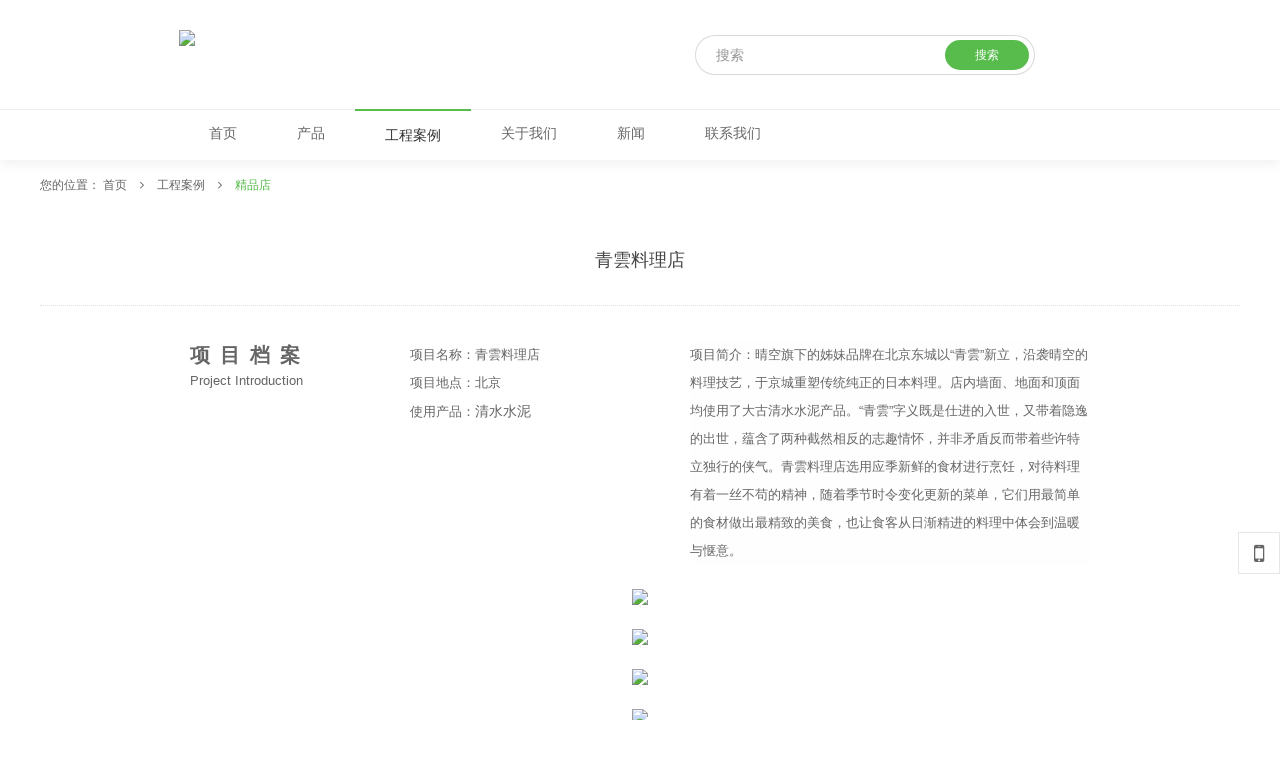

--- FILE ---
content_type: text/html; charset=UTF-8
request_url: http://www.dagu.org.cn/list/post/2333571/
body_size: 4894
content:


 

<!DOCTYPE html PUBLIC "-//W3C//DTD XHTML 1.0 Transitional//EN" "http://www.w3.org/TR/xhtml1/DTD/xhtml1-transitional.dtd"> 

<html xmlns="http://www.w3.org/1999/xhtml" class="agent-pc theme-w theme-wgreen">

<head>

    <meta charset="utf-8">
    
    <meta name=renderer content=webkit>
    <meta http-equiv="X-UA-Compatible" content="IE=edge,chrome=1">

    <title>青雲料理店 - 北京大古建筑技术发展有限公司</title>

    <meta name="keywords" content="大古水泥">

    <meta name="description" content="大古——国际领先的装饰水泥服务商">

    <meta name="author" content="YY-MO">

    <meta name="viewport" content="width=device-width, initial-scale=1.0, maximum-scale=1.0, user-scalable=0">

    <meta content="yes" name="apple-mobile-web-app-capable" />

    <meta content="black" name="apple-mobile-web-app-status-bar-style" />

    <meta name="format-detection" content="telephone=no"/>

    

    
    <link rel="shortcut icon" href="https://resources.jsmo.xin/templates/upload/17347/201908/1567145091101.ico" />

    
    <link rel="stylesheet" type="text/css" href="//resources.jsmo.xin/templates/upload/editorPageStyle.css">
    <link rel="stylesheet" type="text/css" href="//www.dagu.org.cn//templates/ue_content/templates/css/lib2.css">
    
    <link rel="stylesheet" type="text/css" href="//www.dagu.org.cn/templates/ue_content/templates/css/style.15375.css">

    <link rel="stylesheet" type="text/css" href="//www.dagu.org.cn/templates/ue_content/templates/css/designer/des.15375.css">
        <link rel="stylesheet" type="text/css" href="https://resources.jsmo.xin/templates/upload/15375/theme/wgreen.css" id="themeCssPath">
     
    <link rel="stylesheet" type="text/css" href="//www.dagu.org.cn//ucss.php" id="ucssurl">
    <script type="text/javascript" src="//code.uemo.net/script/jquery.min.js"></script>
            <script type="text/javascript" src="//code.uemo.net/p/mo5/org.1494058893.js" data-main="postMain"></script>
        
    <script type="text/javascript" src="//www.dagu.org.cn/templates/ue_content/templates/script/plugs.js"></script>
    <script type="text/javascript" src="//www.dagu.org.cn/templates/ue_content/templates/script/u/15375.js"></script>

    <script>

        if (window.location.origin.indexOf('uemo.net') != -1) {

             document.domain = "uemo.net"; 

        } else if (window.location.origin.indexOf('jsmo.xin') != -1) {

             document.domain = "jsmo.xin"; 

        }

    </script>

    

</head> 

<body id="longPage" class="gh0  longPage  bodylistpost bodyservice cn nobanner" data-uid="17347"  data-form="69731f8d838ac" data-page-id="" data-uebuilder="v3">

    <div class="bodyMask"><div class="wow"></div></div>

    <div id="header" class="u-site-header"> <div class="wrapper"> <div class="content"> 

        <div id="headTop" class="u-head_top">

            <a href="//www.dagu.org.cn/" id="logo" class="u-site-logo">

                <img src="https://resources.jsmo.xin/templates/upload/17347/202308/1691463992651.png" height="44" />

                <div style="display:none;">

                    <h1>北京大古建筑技术发展有限公司</h1>

                    <h2>大古——国际领先的装饰水泥服务商</h2>

                </div>

            </a>

    
     
        <div id="search-header" class="searchGroup">

            <div class="search_wrap">

                <div class="searchOnOff">

                    <i class="fa fa-search" aria-hidden="true"></i>

                </div>

                <div class="searchBox">

                    <div class="searchFormGroup">

                        <input type="text" aria-label="搜索" placeholder="搜索" autocorrect="off" autocapitalize="off" autocomplete="off" spellcheck="false" />

                        <div class="searchSub"><span>搜索</span><i class="fa fa-search" aria-hidden="true"></i></div>

                    </div>

                    <div class="searchClose"><i class="fa fa-times" aria-hidden="true"></i></div> 

                </div>

            </div>                                                  

        </div>

    
     <div id="openBtn" class="fl btn u-btn--open_nav"> <div class="lcbody"> <div class="lcitem top"> <div class="rect top"></div> </div> <div class="lcitem center hide"> <div class="rect bottom"></div> </div><div class="lcitem bottom"> <div class="rect bottom"></div> </div> </div> </div> </div> <div id="navWrapper" class="u-nav-wrapper"> 

    

<div class="content">

    <ul class="nav movedx" data-movedx-mid="1">  <li class="navitem"> <a  href="//www.dagu.org.cn/" target="_self"> <span data-title="首页">首页</span> </a></li> <li class="navitem"> <a  href="//www.dagu.org.cn/list/id/196532/" target="_self"> <span data-title="产品">产品</span> </a></li> <li class="navitem"> <a  class="active"  href="//www.dagu.org.cn/list/id/195847/" target="_self"> <span data-title="工程案例">工程案例</span> </a></li> <li class="navitem"> <a  href="//www.dagu.org.cn/page/about/" target="_self"> <span data-title="关于我们">关于我们</span> </a></li> <li class="navitem"> <a  href="//www.dagu.org.cn/list/id/195838/" target="_self"> <span data-title="新闻">新闻</span> </a></li> <li class="navitem"> <a  href="//www.dagu.org.cn/page/contact/" target="_self"> <span data-title="联系我们">联系我们</span> </a></li><li class="navitem" style="display:none"> <a class="active"></a></li></ul>



     
        <div id="search-nav" class="searchGroup oldSearch">

            <div class="search_wrap">

                <div class="searchOnOff">

                    <i class="fa fa-search" aria-hidden="true"></i>

                </div>

                <div class="searchBox">

                    <div class="searchFormGroup">

                        <input type="text" aria-label="搜索" placeholder="搜索" autocorrect="off" autocapitalize="off" autocomplete="off" spellcheck="false" />

                        <div class="searchSub"><span>搜索</span><i class="fa fa-search" aria-hidden="true"></i></div>

                    </div>

                    <div class="searchClose"><i class="fa fa-times" aria-hidden="true"></i></div> 

                </div>

            </div>                     

        </div>

    
</div> </div> <div class="clear"></div>

 </div> </div> </div> <div id="sitecontent" class="ff_sitecontent"> 



 


    <div id="navMini" class="u-nav--mini">

        <div class="wrapper">

            <div class="content">

                <div id="minHeadTop" class="u-min_head_top">

                    <a href="//www.dagu.org.cn/" id="minLogo">

                        <img src="https://resources.jsmo.xin/templates/upload/17347/202308/1691463992651.png" height="44" />

                        <div style="display:none;">

                            <h1>北京大古建筑技术发展有限公司</h1>

                            <h2>大古——国际领先的装饰水泥服务商</h2>

                        </div>

                    </a>

                        

                         

                        <div id="min-search-header" class="searchGroup">

                            <div class="search_wrap">

                                <div class="searchOnOff">

                                    <i class="fa fa-search" aria-hidden="true"></i>

                                </div>

                                <div class="searchBox">

                                    <div class="searchFormGroup">

                                        <input type="text" aria-label="搜索" placeholder="搜索" autocorrect="off" autocapitalize="off" autocomplete="off" spellcheck="false"/>

                                        <div class="searchSub"><span>搜索</span><i class="fa fa-search" aria-hidden="true"></i></div>

                                    </div>

                                    <div class="searchClose"><i class="fa fa-times" aria-hidden="true"></i></div>

                                </div>

                            </div>

                        </div>

                    
                    <div id="minOpenBtn" class="fl btn">

                        <div class="lcbody">

                            <div class="lcitem top">

                                <div class="rect top"></div>

                            </div>

                            <div class="lcitem bottom">

                                <div class="rect bottom"></div>

                            </div>

                        </div>

                    </div>

                </div>

                <div id="minNavWrapper">

                    <div class="content">

                        <div id="minNavScroll" class="u-nav_scroll--min">

                            <ul class="nav movedx" data-movedx-mid="1"> 

                                
                                <li class="navitem" data-id="0"> 

                                    <a  href="//www.dagu.org.cn/" target="_self">

                                        <span data-title="首页">首页</span> 

                                    
                                    </a>

                                    
                                    </li>

                                    
                                <li class="navitem" data-id="1"> 

                                    <a  href="//www.dagu.org.cn/list/id/196532/" target="_self">

                                        <span data-title="产品">产品</span> 

                                    
                                    </a>

                                    
                                    </li>

                                    
                                <li class="navitem" data-id="2"> 

                                    <a  class="active"  href="//www.dagu.org.cn/list/id/195847/" target="_self">

                                        <span data-title="工程案例">工程案例</span> 

                                    
                                    </a>

                                    
                                    </li>

                                    
                                <li class="navitem" data-id="3"> 

                                    <a  href="//www.dagu.org.cn/page/about/" target="_self">

                                        <span data-title="关于我们">关于我们</span> 

                                    
                                    </a>

                                    
                                    </li>

                                    
                                <li class="navitem" data-id="4"> 

                                    <a  href="//www.dagu.org.cn/list/id/195838/" target="_self">

                                        <span data-title="新闻">新闻</span> 

                                    
                                    </a>

                                    
                                    </li>

                                    
                                <li class="navitem" data-id="5"> 

                                    <a  href="//www.dagu.org.cn/page/contact/" target="_self">

                                        <span data-title="联系我们">联系我们</span> 

                                    
                                    </a>

                                    
                                    </li>

                                    
                                <li class="navitem" style="display:none"> <a class="active"></a></li>

                                </ul>

                        </div>



                        <div id="min-search-nav" class="searchGroup">

                            <div class="search_wrap">

                                <div class="searchOnOff">

                                    <i class="fa fa-search" aria-hidden="true"></i>

                                </div>

                                <div class="searchBox">

                                    <div class="searchFormGroup">

                                        <input type="text" aria-label="搜索" placeholder="搜索" autocorrect="off" autocapitalize="off" autocomplete="off" spellcheck="false"

                                        />

                                        <div class="searchSub"><span>搜索</span><i class="fa fa-search" aria-hidden="true"></i></div>

                                    </div>

                                    <div class="searchClose"><i class="fa fa-times" aria-hidden="true"></i></div>

                                </div>

                            </div>

                        </div>

                    </div>

                </div>

                <div class="clear"></div>

            </div>

        </div>

    </div> 
















<script> 

    var searchAddr = window.location.origin + '/search/s/';

    function jumpToSearch ($el){

        var searchInfor = encodeURIComponent(encodeURIComponent($el.val())) + '/';

        window.open(searchAddr + searchInfor);

    }

    $('.searchGroup .searchSub').click(function (){

        

        jumpToSearch($(this).parent().find('input'));

        return false;

    });

    $('.searchGroup input').on({

        'keydown': function (ev){

            if (ev.keyCode == 13) {

                jumpToSearch($(this));

            }

        },

        'blur': function () {

            var _this = this;

            setTimeout(function() {

                $(_this).val("");

            },200);

        }

    });

</script>


<!--content_editor为区分新旧编辑器类名-->
<div class="npagePage post ff_postPage ">
    <div id="pageTarget" class="ff_pageTarget module">
        <div class="module_container">
            <div class="container_target wow">
                您的位置：
                                <a href="//www.dagu.org.cn/">
                首页
                </a>
                                <i class="fa fa-angle-right"></i>
                                                <a href="//www.dagu.org.cn/list/id/195847/">
                工程案例
                </a>
                                <i class="fa fa-angle-right"></i>
                                                <a href="//www.dagu.org.cn/list/id/196551/">
                精品店
                </a>
                                            </div>
            <div class="clear"></div>
        </div>
    </div>
    <div class="content">
        <div class="mlistpost service module" data-thumb="https://resources.jsmo.xin/templates/upload/17347/202204/16500129433.jpg"><div class="module_container"><div class="container_content"><div class="content_wrapper"><div id="postWrapper">
    <div class="postContent">
    <div class="postInfo">
        <div class="mainInfor">
            <p class="title">青雲料理店</p>
                        <p class="usetdate">
                <span class="year">2022</span><i class="time-connect">-</i><span class="m">04</span><i class="time-connect">-</i><span class="d">15</span>
            </p>
        </div>
                <div class="description"><p>精品店</p></div>
            </div>
    <div class="postbody"><table align="center"><tbody><tr class="firstRow"><td width="220" valign="top" style="word-break: break-all;"><p style="line-height: 2.2em;"><span style="font-size: 20px;"><strong><span style="font-family: 微软雅黑, &quot;Microsoft YaHei&quot;;">项&nbsp; 目&nbsp; 档&nbsp; 案</span></strong></span></p><p><span style="font-family: arial, helvetica, sans-serif;">Project Introduction</span></p></td><td width="250" valign="top" style="word-break: break-all;"><p style="line-height: 2.2em;">项目名称：<span style="background-color: rgb(254, 254, 254);">青雲料理店</span></p><p style="line-height: 2.2em;">项目地点：北京</p><p style="line-height: 2.2em;">使用产品：<span style="font-size: 14px;">清水水泥&nbsp;</span></p><p style="line-height: 2.2em;"><br/></p></td><td width="30" valign="top" style="word-break: break-all;"><br/></td><td width="400" valign="top" style="word-break: break-all;"><p style="background-color: rgb(254, 254, 254); line-height: 2.2em;">项目简介：晴空旗下的姊妹品牌在北京东城以“青雲”新立，沿袭晴空的料理技艺，于京城重塑传统纯正的日本料理。店内墙面、地面和顶面均使用了大古清水水泥产品。“青雲”字义既是仕进的入世，又带着隐逸的出世，蕴含了两种截然相反的志趣情怀，并非矛盾反而带着些许特立独行的侠气。青雲料理店选用应季新鲜的食材进行烹饪，对待料理有着一丝不苟的精神，随着季节时令变化更新的菜单，它们用最简单的食材做出最精致的美食，也让食客从日渐精进的料理中体会到温暖与惬意。</p></td></tr></tbody></table><p style="white-space: normal;"><span style="font-family: arial, helvetica, sans-serif;"></span></p><p style="text-align: center;"><br style="white-space: normal;"/></p><p style="text-align: center;"><img src="https://resources.jsmo.xin/templates/upload/17347/202204/1650013211712.jpg" style=""/></p><p><br/></p><p style="text-align: center;"><img src="https://resources.jsmo.xin/templates/upload/17347/202204/165001321259.jpg" style=""/></p><p><br/></p><p style="text-align: center;"><img src="https://resources.jsmo.xin/templates/upload/17347/202204/1650013212502.jpg" style=""/></p><p><br/></p><p style="text-align: center;"><img src="https://resources.jsmo.xin/templates/upload/17347/202204/1650013212532.jpg" style=""/></p><p><br/></p><p style="text-align: center;"><img src="https://resources.jsmo.xin/templates/upload/17347/202204/1650013212651.jpg" style=""/></p><p><br/></p><p style="text-align: center;"><img src="https://resources.jsmo.xin/templates/upload/17347/202204/1650013212794.jpg" style=""/></p><p><br/></p><p style="text-align: center;"><img src="https://resources.jsmo.xin/templates/upload/17347/202204/1650013212899.jpg" style=""/></p><p><br/></p><p style="text-align: center;"><img src="https://resources.jsmo.xin/templates/upload/17347/202204/165001321375.jpg" style=""/></p><p><br/></p><p style="text-align: center;"><img src="https://resources.jsmo.xin/templates/upload/17347/202204/1650013213257.jpg" style=""/></p><p><br/></p><p style="text-align: center;"><img src="https://resources.jsmo.xin/templates/upload/17347/202204/1650013214535.jpg" style=""/></p><p><br/></p></div>
     <div class="conTabBtn tabBtn">
        <a href="javascript:;" class="post-prev empty">
            <div class="img-wrap">
                            </div>
            <div class="infor-wrap">
                <span class="title"></span>
                <span class="subtitle"></span>
            </div>
                <i class="details"></i>
                <div class="tabMask"></div>
        </a>
        <a href="//www.dagu.org.cn/list/post/2183121/" class="post-next">
            <div class="img-wrap">
                            <div style="background-image: url(//resources.jsmo.xin//templates/upload/17347/202112/1640332654955.jpg)"></div>
                <img src="//resources.jsmo.xin//templates/upload/17347/202112/1640332654955.jpg" alt="">
                        </div>
            <div class="infor-wrap">
                <span class="title">果蔬好超市（泛海店）</span>
                <span class="subtitle"></span>
            </div>
            <i class="details"></i>
                <div class="tabMask"></div>            
        </a>
    </div>
    </div>  
    <div class="listWrap">
        <div class="postInfo">
            <p class="title">青雲料理店</p>
                        <p class="usetdate">
                <span class="year">2022</span><i class="time-connect">-</i><span class="m">04</span><i class="time-connect">-</i><span class="d">15</span>
            </p>
                        <div class="description"><p>精品店</p></div>
                    </div>
            </div>
</div>


</div></div><div class="clear"></div></div></div>
    </div>
</div>

</div>


<div id="footer">
    <p>
        <span class="ellipsis">
            COPYRIGHT (©) 2026 北京大古建筑技术发展有限公司. 
        </span>
        <a class="beian" href="https://beian.miit.gov.cn/#/Integrated/index" rel="nofollow" style="color: #363636;vertical-align: top;margin-left: 10px;display: inline-block;" target="_blank">
            京ICP备14012898号-2
        </a>
                        <span id="flogodes" style="vertical-align: top;display: inline-block;">&nbsp;&nbsp;&nbsp;&nbsp;技术支持</span>
        <a id="flogo" 
             rel="nofollow"  
            target="_blank" href="http://www.uemo.net" 
            title="UEmo极速建站"
        >
            <img src="//resources.jsmo.xin/templates/upload/2/logo/logo.png" width="50" height="20" 
                alt="UEmo极速建站,网站模板,网站建设,网站制作" 
            />
        </a>
            </p>
</div>

    <div id="shares" class="u-shares">
                <a href="javascript:;" id="sweixin" class="u-s_weixin"><i class="fa fa-mobile"></i></a>
        <a href="javascript:;" id="gotop" class="u-go_top"><i class="fa fa-angle-up"></i></a>
    </div>
    <div class="fixed u-fixed_weixin" id="fixed_weixin">
        <div class="fixed-container">
            <div id="qrcode"></div>
            <p>扫描二维码分享到微信</p>
        </div>
    </div>

    

<a id="openAssist" href="javascript:;" class="u-open_assist"><i class="icon iconfont icon-add"></i></a>
<div id="assistBtn" class="u-assist_btn">
    <a href="javascript:;" onclick="$('html,body').scrollTop(0);return false;"><i class="fa fa-angle-up"></i></a>
    <a class="_fa-tel" href="tel:"><i class="fa fa-phone"></i></a>
    <a class="_fa-qq" href="mqqwpa://im/chat?chat_type=wpa&uin=&version=1"><i class="fa fa-qq"></i></a>
</div>
<div class="hide">
    
        <script id="footerjs" src="//resources.jsmo.xin/templates/upload/17347/17347.js" type="text/javascript"></script>
    
    <script src="//resources.jsmo.xin/templates/upload/copyright.js" type="text/javascript"></script>
    <script src="//resources.jsmo.xin/templates/upload/mvideo.js" type="text/javascript"></script>
</div>
</body>
</html>






--- FILE ---
content_type: text/css
request_url: http://www.dagu.org.cn/templates/ue_content/templates/css/designer/des.15375.css
body_size: 5594
content:
@font-face {
  font-weight: 400;
  font-style: normal;
  font-family: AVGARDD;
  src: url(../fonts/AVGARDD.TTF)
}

body {
  padding-top: 0
}

.ff_indexPage .module.ad01 {
  padding-top: 0;
  padding-bottom: 0;
}

.ad01.mlist .content_list .item_block {
  border: none;
}

.ff_indexPage .mlist.ad01 .container_header {
  display: none;
}

.ff_indexPage .mlist .content_wrapper .more {
  display: none;
}

.mcustomize .wrapper .header .title {
  font-size: 36px;
}

.mcustomize.tlir .container_content .contentbody .wrapper .header,.mcustomize.tril .container_content .contentbody .wrapper .header {
  top: 110px;
}

.mcustomize.tlir .container_content .contentbody .wrapper .description,.mcustomize.tril .container_content .contentbody .wrapper .description {
  margin-top: 0;
}

.mcustomize.tlir .container_content .contentbody .wrapper,.mcustomize.tril .container_content .contentbody .wrapper {
  /* padding-bottom: 100px; */
  padding-top: 180px;
}

.bodyindex .videom.mlist .content_list .item_info {
  width: calc(100% - 13px);
}

.ff_indexPage .module.videom {
  background-color: #f6f7fb;
}

.bodyindex .videom.mlist .content_list .item_wrapper,.bodyvideom .videom.mlist .content_list .item_wrapper {
  padding-left: 80px;
}

.bodyindex .videom.mlist .content_list .item_wrapper .details,.bodyvideom .videom.mlist .content_list .item_wrapper .details {
  left: 80px;
}

.ff_indexPage .project .item_block,.bodyproject .project .item_block {
  margin-bottom: 40px;
}

.ff_indexPage .project .content_list .item_info .title,.bodyproject .project .content_list .item_info .title {
  font-size: 17px;
}

.project .content_list .item_info .subtitle {
  display: none;
}

.bodyindex .mlist.project .content_list .item_block .item_tags {
  overflow: hidden;
}

.bodyindex .mlist.project .item_tags>a {
  width: calc(100% - 30px);
  height: 32px;
  overflow: hidden;
}

.mlist.project .content_list .item_block a.details i.fa-angle-right {
  color: #fff;
  z-index: 2;
  position: absolute;
  right: 21px;
  font-size: 18px;
  top: 30px;
  opacity: 0;
  transition: all 0.6s cubic-bezier(0.215, 0.61, 0.355, 1) 0s;
}

.mlist.project .content_list .item_block:hover a.details i.fa-angle-right {
  opacity: 1;
  color: #fff;
  top: -1px;
}

.mlist.project .content_list .item_block a.details {
  line-height: 50px;
}

.container_category>a {
  padding: 0 22px;
  line-height: 30px;
  border-radius: 30px;
}

.bodyindex .mlist.project .content_list .item_block:hover .item_box .item_wrapper .item_info .title {
  font-weight: bold;
}

.mlist.project .content_list .item_block:hover {
  box-shadow: 0 15px 30px rgba(0, 0, 0, 0.1);
}

.ff_indexPage .mlist .module_container .container_category a:last-child::before {
  content: '+';
  font-size: 20px;
  font-family: Arial, Helvetica, sans-serif;
  color: #fff;
  position: absolute;
  margin-left: 16px;
  margin-top: 30px;
  opacity: 0;
  transition: all 0.3s ease-out 0s;
}

.ff_indexPage .mlist .module_container .container_category a:last-child:hover::before {
  opacity: 1;
  margin-top: 0;
}

.ff_indexPage .mlist .module_container .container_category a:last-child:hover {
  color: transparent;
}

.mcustomize .container_content .contentbody .description a {
  transition: all 0.6s cubic-bezier(0.215, 0.61, 0.355, 1) 0s;
}

.mcustomize .container_content .contentbody .description a:hover {
  background-color: #ffb439;
  box-shadow: 0 12px 20px rgba(0, 0, 0, 0.05);
  border-color: #ffb439;
}

.bodyindex .videom.mlist .content_list .item_info .title,.bodyvideom .videom.mlist .content_list .item_info .title {
  font-size: 20px;
}

.ff_indexPage .service .content_list .item_block,.npagePage:not(.post) .service .content_list .item_block {
  margin-bottom: 20px;
}

.mlist.service .content_list .item_info .title {
  font-size: 17px;
  color: #555;
}

.ff_indexPage .service .content_list .item_block .item_box .item_wrapper,.npagePage:not(.post) .service .content_list .item_block .item_box .item_wrapper {
  padding-top: 28px;
}

.ff_indexPage .service .content_list .item_block:hover .item_box .item_wrapper .item_info::after,.npagePage:not(.post) .service .content_list .item_block:hover .item_box .item_wrapper .item_info::after {
  width: 90px;
}

.ff_indexPage .service .content_list .item_block .item_info::after,.npagePage:not(.post) .service .content_list .item_block .item_info::afte {
  bottom: -3px;
}

.ff_indexPage .service {
  background-position: center bottom !important;
  padding-bottom: 120px;
}

.bodyindex .videom.mlist .content_list .item_wrapper .details,.bodyvideom .videom.mlist .content_list .item_wrapper .details {
  border-radius: 36px;
}

.ff_indexPage .module {
  padding-top: 85px;
}

.bodyindex .mlist.team .content_list .item_block .item_box,.bodylist.bodyteam .mlist.team .content_list .item_block .item_box {
  margin: 40px 0;
}

.bodyindex .mlist.team .content_list .item_block,.bodylist.bodyteam .mlist.team .content_list .item_block {
  margin-bottom: 0;
}

.ff_indexPage .mlist.team .module_container .container_category a {
  display: none;
}

.ff_indexPage .mlist.team .module_container .container_category a:last-child {
  display: block;
}

.bodyindex .mlist.team .content_list .item_block .details,.bodylist.bodyteam .mlist.team .content_list .item_block .details {
  left: 56px;
}

.mlist.team .content_list .item_block:hover .item_box .item_img img {
  width: 300px;
  height: auto;
  transform: scale(1);
}

.mlist.team .content_list .item_img img {
  width: 50%;
}

.mlist.team .owl-nav {
  display: none;
}

.mcustomize.initlayout .module_container {
  padding-top: 100px;
}

.bodyindex .mlist.team .content_list .item_block .item_wrapper,.bodylist.bodyteam .mlist.team .content_list .item_block .item_wrapper {
  padding-right: 170px;
}

.bodyindex .videom.mlist .content_list .item_mask::before,.bodyvideom .videom.mlist .content_list .item_mask::before {
  transition: 0.36s ease;
  content: "\e667";
  font-family: "mofont";
  position: absolute;
  color: #fff;
  font-size: 36px;
  left: 50%;
  top: 50%;
  z-index: 2;
  margin-top: -68px;
  margin-left: -15px;
  opacity: 0;
}

.bodyindex .videom.mlist .content_list .item_mask::before,.bodyvideom .videom.mlist .content_list .item_mask::before {
  transition: all 0.6s cubic-bezier(0.215, 0.61, 0.355, 1) 0s;
  content: "\e667";
  font-family: "mofont";
  position: absolute;
  color: #fff;
  font-size: 36px;
  left: 50%;
  top: 50%;
  z-index: 2;
  margin-top: -68px;
  margin-left: -15px;
  opacity: 0;
}

.bodyindex .videom.mlist .content_list .item_block:hover .item_mask::before,.bodyvideom .videom.mlist .content_list .item_block:hover .item_mask::before {
  opacity: 1;
  margin-top: -18px;
}

.ff_indexPage .mcounter {
  height: 628px;
  background-position: center bottom;
}

.ff_indexPage .mcounter .content_list li p.number .counterDX {
  font-family: '';
  font-size: 64px;
  line-height: 64px;
  font-family: 'AvantGarde Md BT', Impact, Haettenschweiler, 'Arial Narrow Bold', sans-serif;
}

.ff_indexPage .mcounter .content_list li p,.ff_indexPage .mcounter .content_list li {
  text-align: left;
}

.ff_indexPage .mcounter .content_list li:nth-child(2) {
  position: relative;
  top: -240px;
  left: 29%;
  color: #5ec753;
}

.ff_indexPage .mcounter .content_list li:nth-child(2) .title {
  color: rgba(0, 0, 0, .4);
}

.ff_indexPage .mcounter .content_list li .title {
  font-size: 16px;
}

.ff_indexPage .mcounter .content_list li p.number .unit {
  font-size: 18px;
  top: 3px;
  left: 6px;
}

.ff_indexPage .mcounter .content_list li:nth-child(3),.ff_indexPage .mcounter .content_list li:nth-child(4) {
  width: 21%;
  margin-left: 4%;
}

.imagelink .content_wrapper.slider .item_block {
  margin-right: -1px;
}

.imagelink .content_list .item_block .item_box:after {
  border: none;
  border-bottom: 1px solid rgba(0, 0, 0, 0.06);
}

.imagelink .content_list .item_block .item_box::before {
  content: '';
  position: absolute;
  width: 1px;
  height: 35px;
  background-color: #f0f0f0;
  right: 0;
  z-index: 2;
  top: 50%;
  margin-top: -18px;
}

.imagelink .content_list .item_block:last-child .item_box::before {
  width: 0;
}

.imagelink.mlist .owl-nav {
  display: none;
}

.bodyindex .mlist.team .content_list .item_block,.bodylist.bodyteam .mlist.team .content_list .item_block {
  height: 280px;
}

.bodyindex .mlist.news .content_list .item_block .item_box .item_wrapper>.date_wrap span,.bodylist.bodynews .mlist.news .content_list .item_block .item_box .item_wrapper>.date_wrap span {
  font-family: 'AvantGarde Md BT', Impact, Haettenschweiler, 'Arial Narrow Bold', sans-serif;
}

.ff_noSlider.imagelink .item_block {
  width: calc(100% / 6 - 0px);
  margin-right: 0;
}

.imagelink .content_list .item_block .item_wrapper .item_info .title {
  display: none;
}

.ff_noSlider.imagelink .item_block {
  margin-bottom: 0;
}

#mcontact .contactinfo {
  height: 290px;
}

#mcontact .contactinfo>p {
  line-height: 40px;
  width: 292px;
  display: inline-block;
  border-left: none;
}

#mcontact .contactinfo .contact_name {
  float: left;
  display: inline-block;
  min-height: 90px;
}

#mcontact .contactform .inputtxt {
  color: #555;
}

#mcontact .contactform .inputtxt.submit:hover {
  background-color: #ffb43a;
  border-color: #ffb43a;
}

body.bodylist #header,.bodylistpost #header,.bodypage #header {
  box-shadow: 0 5px 10px rgba(0, 0, 0, 0.05);
}

.service.mlistpost .tabBtn .post-prev:not(.empty):hover .details,.project.mlistpost .tabBtn .post-prev:not(.empty):hover .details,.team.mlistpost .tabBtn .post-prev:not(.empty):hover .details,.news.mlistpost .tabBtn .post-prev:not(.empty):hover .details,.videom.mlistpost .tabBtn .post-prev:not(.empty):hover .details,.service.mlistpost .tabBtn .post-next:not(.empty):hover .details,.project.mlistpost .tabBtn .post-next:not(.empty):hover .details,.team.mlistpost .tabBtn .post-next:not(.empty):hover .details,.news.mlistpost .tabBtn .post-next:not(.empty):hover .details,.videom.mlistpost .tabBtn .post-next:not(.empty):hover .details {
  border-color: rgba(255, 255, 255, .2);
}

.bodyproject .mlistpost.project .listWrap #listContent .content_list .details {
  display: none;
}

.vPlayArea .vPlayItem {
  height: 650px;
}

.vPlayArea.vshow .vPlayItem {
  margin-top: -320px;
}

.videoInfor .videoDes {
  margin-top: 10px;
}

.mlistpost.service .postInfo .usetdate {
  display: none;
}

.npagePage .ff_pageTarget {
  margin-top: 30px;
  line-height: 50px;
}

.bodyvideom .videom.mlist .content_list .item_wrapper .description p {
  display: inline;
  float: left;
}

.mlistpost.service .postInfo {
  padding-bottom: 30px;
  text-align: center;
}

.mlistpost.service .postInfo .description {
  display: none;
}

.service.mlistpost .tabBtn .post-next .infor-wrap .subtitle,.service.mlistpost .tabBtn .post-prev .infor-wrap .subtitle {
  display: none;
}

.mlistpost.service #postWrapper .postInfo .title {
  font-size: 18px;
}

.mlistpost.service .postContent {
  padding-top: 20px;
}

.bodyad01 .ad01.mlist .content_list .item_wrapper>.date_wrap {
  display: none;
}

.ad01.mlist .content_list .item_block {
  width: 32%;
  margin-right: 2%;
}

.ad01.mlist .content_list .item_block:last-child {
  margin-right: 0;
}

.ad01.mlist .content_list .item_block:nth-child(3n) {
  margin-right: 0;
}

.bodyad01 .ad01.mlist .content_list .item_img {
  width: 100%;
}

.bodyad01 .ad01.mlist .content_list .item_wrapper {
  width: 100%;
}

.bodyad01 .ad01.mlist .content_list .item_block .details {
  display: none;
  left: 20px;
  right: auto;
  bottom: -40px;
  display: none;
}

.bodyindex .mlist.team .content_list .item_block .item_des,.bodylist.bodyteam .mlist.team .content_list .item_block .item_des {
  margin-top: 20px;
}

.ff_postPage .team.mlistpost {
  max-width: 1280px;
  margin: 0 auto;
}

.ff_postPage .team.mlistpost .postInfo .description {
  display: none;
}

.ff_postPage .team.mlistpost .postInfo .usetdate {
  display: none;
}

.ff_postPage .team.mlistpost .postInfo .title {
  font-size: 19px;
  line-height: 32px;
}

.ff_postPage .team.mlistpost .listWrap {
  background-color: #f6f7fb;
  border-radius: 4px;
  min-height: 420px;
  width: 300px;
  padding: 40px;
}

.ff_postPage .team.mlistpost .postbody p:first-child img {
  position: absolute;
  left: calc(50% - 640px);
  margin-top: 100px;
}

.ff_postPage .team.mlistpost .listContent_post {
  display: none;
}

.ff_postPage .team.mlistpost .postContent {
  padding-top: 20px;
  width: calc(100% - 380px);
}

.team.mlistpost .tabBtn a.post-prev,.team.mlistpost .tabBtn a.post-next {
  background: #fff;
  border-top: 1px solid rgba(0, 0, 0, .07);
}

.team.mlistpost .tabBtn .post-prev.empty {
  background-color: #fff;
}

.team.mlistpost .tabBtn .post-next:not(.empty):hover .infor-wrap .subtitle {
  color: rgba(255, 255, 255, .8);
}

.team.mlistpost .tabBtn .post-next .infor-wrap .subtitle {
  color: rgba(0, 0, 0, .6);
}

.mo-text input {
  font-family: '微软雅黑' !important;
  font-size: 1.2em !important;
}

#banner+#pageTarget {
  margin-top: 0px;
}

.ff_indexPage .mcounter .content_list li p.number .counterDX,.bodyindex .mlist.news .content_list .item_block .item_box .item_wrapper>.date_wrap span,.bodylist.bodynews .mlist.news .content_list .item_block .item_box .item_wrapper>.date_wrap span {
  font-family: "AVGARDD";
}


.bodyindex  .videom.ff_noSlider .content_list .item_block:first-child+.item_block {
  display: none;
}
.bodyindex  .videom  .owl-nav {
  display: none;
}
.bodyindex  .videom  .owl-dots {
  display: block;
  position: absolute;
  bottom: auto;
  left: auto;
  transform: none;
  top: -85px;
  right: 20px;
}

/* 8390-end */

.service.mlistpost .tabBtn a .img-wrap img {
  opacity: 0;
}

.service.mlistpost .tabBtn a {
  background-color: transparent;
  border-top: 1px solid rgba(0, 0, 0, .07);
}

.service.mlistpost .tabBtn .post-next,
.service.mlistpost .tabBtn .post-prev {
  background-color: transparent;
}

.bodyindex .videom.mlist .content_list .item_wrapper .details,
.bodyvideom .videom.mlist .content_list .item_wrapper .details {
  cursor: pointer;
}

.bodyindex .videom.mlist .content_list .item_wrapper .details:hover,
.bodyvideom .videom.mlist .content_list .item_wrapper .details:hover {
  box-shadow: 0 15px 30px rgba(0, 0, 0, 0.1);
}

#mcontact .contactinfo>p {
  padding-right: 0;
}

#mcontact .contactinfo>p.contact_add {
  padding-right: 0;
}

.bodyindex .videom .owl-dots {
  right: 90px;
  top: -70px;
}

.bodyindex .videom.mlist .content_list .item_info {
  width: 92.5%;
}

.ff_indexPage .mcounter {
  background-position: center bottom !important;
}

.ff_indexPage #mcontact .contactinfo>p:nth-of-type(even) {
  width: 242px;
}

.ff_indexPage #mcontact .contactinfo>p:nth-of-type(odd) {
  width: 342px;
  padding-left: 0;
  padding-right: 50px;
}

#banner+#pageTarget {
  line-height: 60px;
}

.bodyvideom .videom.mlist .content_list .item_wrapper .description p {
  float: none;
}

.bodylist.bodyvideom .videom .container_content .content_wrapper>a.more {
  display: none;
}

.service.mlistpost .tabBtn .post-prev.empty {
  background-color: #fff;
}

.ff_postPage .service.mlistpost .listContent_post {
  display: none;
}

@media screen and (max-width: 1280px) {
  .ff_postPage .team.mlistpost .postbody p:first-child img {
      left: 0;
  }
}


.ff_indexPage .ad01.mlist .content_list .item_block {
  
  float: none;
  display: inline-block;
}

.ff_indexPage .ad01.mlist .content_list {
  
  text-align: center;
  font-size: 0;
}

body {
  background-color: #fff;
}



/* 跟颜色无关的 -start*/



.agent-pc .service.mlistpost .tabBtn a .img-wrap img {

    opacity: 0;

}



.agent-pc .service.mlistpost .tabBtn a {

    background-color: transparent;

    border-top: 1px solid rgba(0, 0, 0, .07);

}



.agent-pc .service.mlistpost .tabBtn .post-next,

.agent-pc .service.mlistpost .tabBtn .post-prev {

    background-color: transparent;

}



.agent-mobile .indexPage .mlist .container_header .title {

    line-height: 1.3em;

    font-size: 17px;

}



.agent-mobile #category .label .text {

    font-size: 13px;

}



.agent-mobile .postbody {

    line-height: 1.6em;

}



.agent-mobile .mm-menu .mm-navbar>a {

    color: rgba(0, 0, 0, .5);

    font-size: 13px;

}



.agent-mobile .npagePage.pageEditor .container_header .title {

    line-height: 1.6em;

    font-size: 17px;

}



.agent-mobile .npagePage .mlist {

    padding-top: 10px;

}



.agent-mobile .npagePage.post #postInfo .description {

    display: none;

}



.agent-mobile .npagePage.post #postContent {

    border-top: 1px solid rgba(0, 0, 0, .08);

    padding-top: 20px;

}



.agent-mobile .npagePage.post #postInfo .subtitle {

    margin-top: 7px;

}



.agent-mobile .npagePage.formPage .container_header .title {

    margin-bottom: 5px !important;

}



.agent-pc.bodyindex .videom.mlist .content_list .item_wrapper .details,

.agent-pc .bodyvideom .videom.mlist .content_list .item_wrapper .details {

    cursor: pointer;

}



.agent-pc .bodyindex .videom.mlist .content_list .item_wrapper .details:hover,

.agent-pc .bodyvideom .videom.mlist .content_list .item_wrapper .details:hover {

    box-shadow: 0 15px 30px rgba(0, 0, 0, 0.1);

}



.agent-pc #mcontact .contactinfo>p {

    padding-right: 0;

}



.agent-pc #mcontact .contactinfo>p.contact_add {

    padding-right: 0;

}



.agent-pc .bodyindex .videom .owl-dots {

    right: 90px;

    top: -70px;

}



.agent-pc .bodyindex .videom.mlist .content_list .item_info {

    width: 100%;

}



.agent-pc .ff_indexPage .mcounter {

    background-position: center bottom !important;

    height: auto;

    padding-top: 0;

}



.agent-pc .ff_indexPage #mcontact .contactinfo>p:nth-of-type(even) {

    width: 242px;

}



.agent-pc .ff_indexPage #mcontact .contactinfo>p:nth-of-type(odd) {

    width: 342px;

    padding-left: 0;

    padding-right: 50px;

}



.agent-pc #banner+#pageTarget {

    line-height: 60px;

}



.agent-pc .bodyvideom .videom.mlist .content_list .item_wrapper .description p {

    float: none;

}



.agent-pc .bodylist.bodyvideom .videom .container_content .content_wrapper>a.more {

    display: none;

}



.agent-pc .service.mlistpost .tabBtn .post-prev.empty {

    background-color: #fff;

}



.agent-pc .ff_postPage .service.mlistpost .listContent_post {

    display: none;

}



@media screen and (max-width: 1280px) {

    .ff_postPage .team.mlistpost .postbody p:first-child img {

        left: 0;

    }

}



.agent-pc .ff_indexPage .ad01.mlist .content_list .item_block {

    float: left;

    display: inline-block;

    width: 48%;

}



.agent-pc .ff_indexPage .ad01.mlist .content_list {

    text-align: center;

    font-size: 0;

}



/* 跟颜色无关的-end */



.agent-pc body #logo img {

    height: 50px;

}



.agent-pc body #search-header .searchFormGroup input,

.agent-pc #search-list .searchFormGroup input {

    border-radius: 30px;

    border-width: 1px;

    border-color: rgba(0, 0, 0, .15);

}



.agent-pc body .searchGroup .searchFormGroup input,

.agent-pc #search-list .searchGroup .searchFormGroup input {

    width: 340px;

}



.agent-pc body #search-header .searchFormGroup .searchSub,

.agent-pc #search-list .searchFormGroup .searchSub {

    width: 60px;

    border-radius: 20px;

    margin-left: 12px;

    position: absolute;

    right: 6px;

    height: 30px;

    top: 5px;

    line-height: 30px;

    transition: all 0.6s cubic-bezier(0.215, 0.61, 0.355, 1) 0s;

}



.agent-pc body #search-header .searchFormGroup .searchSub:hover,

#search-list .searchFormGroup .searchSub:hover {

    background-color: #0f98da;

}



.agent-pc body .searchGroup .searchFormGroup input,

.agent-pc #search-list .searchGroup .searchFormGroup input {

    text-indent: 20px;

}



.agent-pc .ff_indexPage .module.ad01 {

    padding-top: 50px;

}



.agent-pc .ff_indexPage .ad01 .item_info {

    display: block;

}



.agent-pc .ff_indexPage .ad01.mlist .content_list .item_wrapper {

    position: relative;

    background-color: #f6f7f7;

    padding: 30px 45px;

}



.agent-pc .ff_indexPage .ad01.mlist .content_list .item_wrapper .item_info .title,

.agent-pc .ff_indexPage .ad01.mlist .content_list .item_wrapper .item_info .subtitle {

    text-align: left;

}



.agent-pc .ff_indexPage .ad01.mlist .content_list .item_wrapper .item_info .title {

    font-size: 19px;

    line-height: 36px;

}



.agent-pc .ff_indexPage .ad01.mlist .content_list .item_block .item_wrapper .item_info .title::before {

    width: 0px;

    height: 5px;

    background: #42b8f1;

    content: '';

    position: absolute;

    left: 0;

    top: 46px;

    opacity: 0;

    transition: all 0.6s cubic-bezier(0.215, 0.61, 0.355, 1) 0s;

}



.agent-pc .ff_indexPage .ad01.mlist .content_list .item_block:hover .item_wrapper .item_info .title::before {

    width: 25px;

    opacity: 1;

}



.agent-pc .bodyindex .videom.mlist .content_list .item_img {

    width: 100%;

}



.agent-pc body #headTop {

    height: 110px;

    padding: 0 14%;

}



.agent-pc body #sitecontent {

    padding-top: 160px;

}



.agent-pc body #header.mini #headTop {

    height: 120px;

}



.agent-pc body #header {

    height: 160px;

}



.agent-pc body #header.mini {

    height: 185px;

}



.agent-pc .ff_sitecontent .module .module_container {

    max-width: 72%;

}



.agent-pc body #navWrapper .content {

    max-width: 72%;

}



.agent-pc .bodyindex .videom.mlist .content_list .item_img,

.agent-pc .bodyvideom .videom.mlist .content_list .item_img {

    box-shadow: none;

}



.agent-pc .bodyindex .videom.mlist .content_list .item_block {

    padding: 0;

}



.agent-pc .ff_indexPage .module.videom {

    background-color: #f6f7f7;

    padding-top: 0;

    padding-bottom: 80px;

}



.agent-pc .ff_sitecontent .module.videom .module_container {

    max-width: 100%;

    position: relative;

}



.agent-pc .ff_sitecontent .module.videom .module_container .container_header {

    width: 72%;

    left: 14%;

    position: absolute;

    bottom: 0;

    display: none;

}



.agent-pc .bodyindex .videom .owl-dots {

    top: 100%;

    bottom: 0;

    left: 14%;

    transform: translateY(-130px);

    right: auto;

}



.agent-pc .ff_indexPage .videom .content_wrapper.slider {

    padding-top: 0;

}



.agent-pc .bodyindex .videom.mlist .content_list .item_block:hover .item_mask::before,

.agent-pc .bodyvideom .videom.mlist .content_list .item_block:hover .item_mask::before {

    margin-top: -14px;

}



.agent-pc .bodyindex .videom.mlist .content_list .item_mask::before,

.agent-pc .bodyvideom .videom.mlist .content_list .item_mask::before {

    font-size: 38px;

    margin-left: -10px;

}



.agent-pc .bodyindex .videom.mlist .content_list .item_mask:after,

.agent-pc .bodyvideom .videom.mlist .content_list .item_mask:after {

    width: 80px;

    height: 80px;

}



.agent-pc .bodyindex .videom.mlist .content_list .item_wrapper {

    padding-top: 50px;

    padding-right: 14%;

}



.agent-pc .ff_indexPage .service .content_list .item_block .item_box .item_wrapper,

.agent-pc .npagePage:not(.post) .service .content_list .item_block .item_box .item_wrapper {

    text-align: left;

}



.agent-pc .ff_indexPage .service .content_list .item_block .item_box:after,

.agent-pc .npagePage:not(.post) .service .content_list .item_block .item_box:after {

    border: none;

}



.agent-pc .ff_indexPage .service .content_list .item_block {

    width: calc(100% / 3 - 20px);

    margin-right: 20px;

}



.agent-pc .ff_indexPage .service .content_list .item_block:nth-child(3n) {

    margin-right: 0;

}



.agent-pc .ff_indexPage .service .content_list .item_block .item_box .item_wrapper {

    padding: 40px 30px;

}



.agent-pc .service .content_list .item_block .item_box .item_wrapper {

    background-color: #f6f7f7;

}



.agent-pc .ff_indexPage .mlist.team .container_header .title {

    color: #fff;

    display: block;

    line-height: 50px;

    font-size: 36px;

}



.agent-pc .bodyindex .mlist.team .content_list .item_block .item_img,

.agent-pc .bodylist.bodyteam .mlist.team .content_list .item_block .item_img {

    position: relative;

    border-radius: 5px;

    background-color: transparent;

}



.agent-pc .bodyindex .mlist.team .content_list .item_block,

.agent-pc .bodylist.bodyteam .mlist.team .content_list .item_block {

    height: auto;

    width: calc(100% / 3 - 20px);

    margin-right: 20px;

    border-radius: 0;

    margin-bottom: 30px;

}



.agent-pc .bodyindex .mlist.team {

    padding-top: 120px;

    background-position: top center !important;

    background-color: transparent;

}



.agent-pc .bodyindex .team .content_wrapper {

    padding-top: 10px;

}



.agent-pc .mlist.team .content_list .item_img img {

    width: 100%;

}



.agent-pc .mlist.team .content_list .item_block:hover .item_box .item_img img {

    width: 100%;

}



.agent-pc .ff_indexPage .mlist.team .container_header .subtitle {

    font-size: 20px;

    color: rgba(255, 255, 255, .8);

    font-family: Arial, Helvetica, sans-serif;

}



.agent-pc .bodyindex .mlist.team .content_list .item_block .item_wrapper,

.agent-pc .bodylist.bodyteam .mlist.team .content_list .item_block .item_wrapper {

    padding: 30px;

    box-shadow: none;

}



.agent-pc .ff_indexPage .project .item_block {

    width: calc(100% / 3 - 20px);

    margin-right: 20px;

}



.agent-pc .bodyindex .mlist.team .content_list .item_block .item_wrapper,

.agent-pc .bodylist.bodyteam .mlist.team .content_list .item_block .item_wrapper {

    border-radius: 0;

}



.agent-pc .bodyindex .mlist.team .content_list .item_block:hover .details {

    border: none;

}



.agent-pc .bodyindex .mlist.team .content_list .item_block .details,

.agent-pc .bodylist.bodyteam .mlist.team .content_list .item_block .details {

    border: none

}



.agent-pc .bodyindex .mlist.team .content_list .item_block .item_box .item_wrapper,

.agent-pc .bodylist.bodyteam .mlist.team .content_list .item_block .item_box .item_wrapper {

    background: linear-gradient(to bottom, rgba(255, 255, 255, .0), rgba(255, 255, 255, .8));

    position: absolute;

    height: auto;

    top: 100%;

    transform: translateY(-100%);

    text-align: center;

    border-radius: 0 0 5px 5px;

}



.agent-pc .bodyindex .mlist.team .content_list .item_block .details,

.agent-pc .bodylist.bodyteam .mlist.team .content_list .item_block .details {

    left: 30px;

    bottom: 20px;

    display: none;

}



.agent-pc .bodyindex .team .content_wrapper,

.agent-pc .bodylist.bodyteam .team .content_wrapper {

    margin-right: -25px;

}



.agent-pc .bodyindex .mlist.team .content_list .item_block .item_info .title,

.agent-pc .bodylist.bodyteam .mlist.team .content_list .item_block .item_info .title {

    float: none;

    display: block;

    font-size: 17px;

    transition: all 0.6s cubic-bezier(0.215, 0.61, 0.355, 1) 0s;

}



.agent-pc .bodyindex .team .content_wrapper .content_list .item_des .description,

.agent-pc .bodylist .team .content_wrapper .content_list .item_des .description {

    font-size: 20px;

    font-family: Arial, Helvetica, sans-serif;

    height: auto;

    color: #555;

}



.agent-pc .bodyindex .mlist.team .content_list .item_block .item_des,

.agent-pc .bodylist.bodyteam .mlist.team .content_list .item_block .item_des {

    position: absolute;

    top: -15px;

    left: 50%;

    transform: translateX(-50%);

    margin-top: 0;

}



.agent-pc .bodyindex .mlist.team .content_list .item_block .item_box,

.agent-pc .bodylist.bodyteam .mlist.team .content_list .item_block .item_box {

    margin: 40px 0 0 0;

}



.agent-pc .bodyindex .mlist.team .content_list .item_block:hover .item_box,

.agent-pc .bodylist.bodyteam .mlist.team .content_list .item_block:hover .item_box {

    margin: 40px 0 0 0;

}



.agent-pc .bodylist.bodyteam .mlist.team .content_list .item_block .item_box,

.agent-pc .bodylist.bodyteam .mlist.team .content_list .item_block:hover .item_box {

    margin-top: 0;

}



.agent-pc .bodyindex .mlist.team .content_list .item_block:hover .item_img,

.agent-pc .bodylist.bodyteam .mlist.team .content_list .item_block:hover .item_img {

    position: relative;

    overflow: hidden;

    transition: all 0.6s cubic-bezier(0.215, 0.61, 0.355, 1) 0s;

}



.agent-pc .bodyindex .mlist.team .content_list .item_block:hover .item_img img,

.agent-pc .bodylist.bodyteam .mlist.team .content_list .item_block:hover .item_img img {

    transform: scale(1.09, 1.09);

    -moz-transform: scale(1.09, 1.09);

    -webkit-transform: scale(1.09, 1.09);

    -o-transform: scale(1.09, 1.09);

}



.agent-pc .bodyindex .mlist.team .content_list .item_block:hover .item_box .item_wrapper,

.agent-pc .bodylist.bodyteam .mlist.team .content_list .item_block:hover .item_box .item_wrapper {

    background: linear-gradient(to bottom, rgba(255, 255, 255, .0), rgba(255, 255, 255, .9));

}



.agent-pc .bodyindex .mlist.team .content_list .item_block:hover .item_box .item_wrapper .item_des .description,

.agent-pc .bodylist.bodyteam .mlist.team .content_list .item_block:hover .item_box .item_wrapper .item_des .description {

    color: #42b8f1;

}



.agent-pc .mlist.team .content_list .item_block:hover .item_box .item_wrapper .item_info .title,

.agent-pc .bodylist.bodyteam .mlist.team .content_list .item_block:hover .item_box .item_wrapper .item_info .title {

    color: #555;

    font-weight: inherit;

}



.agent-pc .bodyindex .mlist.team .content_list .item_block:hover .item_box .item_wrapper .item_info .subtitle,

.agent-pc .bodylist.bodyteam .mlist.team .content_list .item_block:hover .item_box .item_wrapper .item_info .subtitle {

    color: #666;

}



.agent-pc .bodyindex .mlist.team .content_list .item_block:hover,

.agent-pc .bodylist.bodyteam .mlist.team .content_list .item_block:hover {

    box-shadow: 0px 18px 25px rgba(0, 0, 0, 0.08);

}



.agent-pc .bodyindex .mlist.team .content_list .item_block .item_info .subtitle::before,

.agent-pc .bodylist.bodyteam .mlist.team .content_list .item_block .item_info .subtitle::before {

    content: "";

    margin-right: 2px;

}



.agent-pc .bodyindex .mlist.team .content_list .item_block .item_info .subtitle,

.agent-pc .bodylist.bodyteam .mlist.team .content_list .item_block .item_info .title,

.agent-pc .bodylist.bodyteam .mlist.team .content_list .item_block .item_info .subtitle {

    color: #999;

}



.agent-pc .bodyindex .team .content_wrapper .content_list .item_des .description::before,

.agent-pc .bodylist .team .content_wrapper .content_list .item_des .description::before {

    content: '￥';

    font-family: Arial, Helvetica, sans-serif;

    font-size: 13px;

    color: #888;

    position: absolute;

    left: -15px;

    top: 1px;

}



.agent-pc .bodyindex .mlist.team .content_list .item_block .item_info .title::before,

.agent-pc .bodylist.bodyteam .mlist.team .content_list .item_block .item_info .title::before {

    content: '';

    position: absolute;

    width: 10%;

    height: 1px;

    background-color: rgba(0, 0, 0, .1);

    top: 20px;

    left: 50%;

    transform: translateX(-50%);

    transition: all 0.6s cubic-bezier(0.215, 0.61, 0.355, 1) 0s;

}



.agent-pc .bodyindex .mlist.team .content_list .item_block:hover .item_info .title::before,

.agent-pc .bodylist.bodyteam .mlist.team .content_list .item_block:hover .item_info .title::before {

    width: 86%;

}



.agent-pc .ff_indexPage .mcounter .module_container {

    position: relative;

}



.agent-pc .ff_indexPage .mcounter .content_list li:nth-child(2) {

    position: relative;

    top: auto;

    left: auto;

    color: inherit;

    margin-left: 4%;

    width: 21%;

}



.agent-pc .ff_indexPage .mcounter .content_list li:nth-child(2) .title {

    color: rgba(255, 255, 255, .8);

}



.agent-pc .ff_indexPage .service .content_list .item_block .item_info::after,

.agent-pc .npagePage:not(.post) .service .content_list .item_block .item_info::after {

    left: 0px;

    bottom: -2px;

    transform: translate3d(0, 0, 0);

    width: 0px;

}



.agent-pc .ff_indexPage .service .content_list .item_block:hover .item_box .item_wrapper .item_info::after,

.agent-pc .npagePage:not(.post) .service .content_list .item_block:hover .item_box .item_wrapper .item_info::after {

    width: 100%;

}



.agent-pc body .service.mlist .content_list .item_block:hover {

    box-shadow: 0px 18px 25px rgba(0, 0, 0, 0.08);

    background-color: #fff;

}



.agent-pc .service .content_list .item_block:hover .item_box .item_wrapper {

    background-color: #fff;

}



.agent-pc .bodylist .ff_sitecontent .module.videom .module_container {

    max-width: 72%;

}



.agent-pc .bodyvideom .videom.mlist .content_list .item_wrapper .details {

    display: none;

}



.agent-pc .bodyvideom .videom.mlist .content_list .item_wrapper {

    width: 50%;

    padding-left: 50px;

    padding-top: 55px;

}



.agent-pc .bodyvideom .videom.mlist .content_list .item_img {

    width: 50%;

}



.agent-pc .npagePage:not(.post) .service .content_list .item_block {

    width: calc(100% / 3 - 20px);

    margin-right: 20px;

}



.agent-pc #pages .page-item {

    border-radius: 3px;

}



.agent-pc .bodylistpost.bodyproject .postSlider {

    width: 40%;

    margin-left: 14%;

}



.agent-pc .project.mlistpost .postInfo {

    width: 28%;

    margin-right: 14%;

    top: 30px;

}



.agent-pc .bodylistpost.bodyproject .ff_sitecontent .module .module_container {

    max-width: 100%;

    width: 100%;

}



.agent-pc .bodylistpost.bodyproject .ff_pageTarget .container_target {

    display: none;

}



.agent-pc .bodylistpost.bodyproject .project.mlistpost .postbody {

    padding: 60px 14%;

}



.agent-pc .bodylistpost.bodyproject .npagePage .container_content {

    padding-top: 40px;

}



.agent-pc .bodylistpost.bodyproject .postSlider .owl-dots {

    bottom: 18px;

}



.agent-pc .ff_postPage .team.mlistpost .postbody p:first-child img {

    position: relative;

    left: auto;

    margin-top: 0;

}



.agent-pc .ff_postPage .team.mlistpost {

    max-width: 72%;

    padding: 50px 0;

}



.agent-pc .ff_postPage .team.mlistpost .listWrap {

    width: 72%;

    min-height: auto;

    border-radius: 0;

    background-color: transparent;

    float: none;

    position: absolute;

    text-align: center;

    padding-top: 0;

    margin-top: -30px;

    padding-bottom: 20px;

}



.agent-pc .ff_postPage .team.mlistpost .postContent {

    width: 100%;

    margin-top: 60px;

}



.agent-pc .ff_postPage .news.mlistpost {

    padding: 50px 0;

}



.agent-pc .ff_postPage .news.mlistpost .module_container {

    max-width: 72%;

}



.agent-pc .npagePage.post #postWrapper .item_tags a:hover {

    border-color: transparent;

    background-color: transparent;

}



.agent-pc .npagePage .mlistpost.news .container_content {

    padding-top: 0;

}



.agent-pc .ff_postPage .news.mlistpost .postInfo .title {

    font-size: 20px;

    line-height: 56px;

    font-weight: bold;

}



.agent-pc .bodyproject .mlistpost.project .postContent .conTabBtn {

    width: 72%;

    padding: 0 12%;

}



.agent-pc .bodyproject .mlistpost.project #postWrapper .listWrap {

    width: 72%;

    margin: 0 auto;

}



.agent-pc body #navWrapper .content .nav>.navitem .subnav {

    top: 100%;

}



.agent-pc .mlistpost.service .postInfo {

    border-bottom: 1px dotted rgba(0, 0, 0, .12);

    padding-bottom: 35px;

}



.agent-pc .mlistpost.service .postbody {

    padding-top: 35px;

}



.agent-pc #page_contact .mpageEditor .container_header {

    margin-bottom: 40px;

}



.agent-pc .ff_indexPage .project.ff_slider .content_wrapper.slider .item_block {

    width: 100%;

}



.agent-pc .bodyindex .videom.ff_noSlider .content_list .item_block {

    padding-bottom: 90px;

}



.agent-pc .ff_indexPage .service.ff_slider .content_list .item_block {

    width: 100%;

}



.agent-pc .bodyindex .mlist.team.ff_slider .content_list .item_block {

    width: 100%;

}



.agent-pc .mcustomize.tlir .container_content .mediabody,

.agent-pc .mcustomize.tril .container_content .mediabody {

    width: 42%;

    margin-top: 35px;

}



.agent-pc .ff_indexPage .news .owl-nav {

    display: none;

}



.agent-pc .ff_sitecontent .module .module_container {
    max-width: 68%;
    min-width: 1200px;
}

.agent-pc .bodyindex .team .content_wrapper .content_list .item_des .description::before,
.agent-pc .bodylist .team .content_wrapper .content_list .item_des .description::before {
    transition: all 0.3s ease-out 0s;
}

.agent-pc .bodyvideom .videoInfor .title {
    font-size: 18px;
}

.agent-pc .bodyvideom .videoInfor .videoDes .description {
    line-height: 22px;
}

.agent-pc .bodyvideom .vPlayArea.vshow .vPlayItem {
    margin-top: -340px;
    height: 670px;
}

.agent-pc .team.mlistpost .tabBtn .post-prev .infor-wrap .title {
    line-height: 24px;
}

.agent-pc body #navWrapper .content .nav>.navitem .subnav {
    top: calc(100% + 1px);
}

.agent-pc .news.mlistpost .tabBtn .infor-wrap .subtitle {
    height: 0;
}


/* 2019/11/04 yyq 修改 新编辑器样式*/
.agent-pc .bodylistpost #sitecontent .npagePage.content_editor .listWrap {
  width: 100%;
}
.agent-pc .bodylistpost .content_editor .service .content_list .item_block .item_wrapper {
  background: transparent;
}
.agent-pc .content_editor.post .mlistpost .listWrap {
  position: static;
}
.content_editor .mlistpost .listContent_post .content_wrapper {
  margin-right: -20px;
}
.content_editor .mlistpost .listContent_post .item_block {
  width: calc(25% - 20px);
  margin-right: 20px;
  margin-bottom: 20px;
  border: none;
}
.content_editor .mlistpost .content_list .item_img {
  display: block;
  width: auto;
  float: none;
}
.content_editor .mlistpost .content_list .item_img .item_mask {
  position: absolute;
    width: 100%;
    height: 100%;
    top: 0;
    left: 0;
    border: 2px solid #04a07b;
    border-bottom: none;
    box-sizing: border-box;
    opacity: 0;
    transition: all 0.36s ease;
}
.content_editor .mlistpost .content_list .item_des {
  display: block;
}
.content_editor .mlistpost .content_list .item_wrapper {
  position: static;
  transition: all 0.36s ease;
}
.content_editor .mlistpost .content_list .item_wrapper .item_info {
  padding: 0 10px;
}
.content_editor .mlistpost .content_list .date_wrap,
.content_editor .mlistpost .content_list .item_tags,
.content_editor .mlistpost .content_list .details {
  display: none;
}

.content_editor .mlistpost .listContent_post .item_block:hover .item_img .item_mask {
  opacity: 1;
}
.content_editor .mlistpost .listContent_post .item_block:hover .item_wrapper {
  background: #04a07b;
}
.content_editor .mlistpost #listContent .item_block:hover .item_wrapper .title, 
.content_editor .mlistpost #listContent .item_block:hover .item_wrapper .subtitle, 
.content_editor .mlistpost #listContent .item_block:hover .item_wrapper .description {
  color: #fff;
} 

/* 2019/11/04 yyq 修改 新编辑器样式*/

.bodylistpost.bodyproject .postSlider .tab_content .item_img img {
    min-height: 100%;
    height: auto;
}

--- FILE ---
content_type: text/css
request_url: http://www.dagu.org.cn//ucss.php
body_size: 9612
content:

/* css */

@font-face {
    font-family: "mofont";
    src: url('iconfont.eot?t=1559534631222');
    /* IE9 */
    src: url('iconfont.eot?t=1559534631222#iefix') format('embedded-opentype'), /* IE6-IE8 */
    url('[data-uri]') format('woff2'), url('iconfont.woff?t=1559534631222') format('woff'), url('iconfont.ttf?t=1559534631222') format('truetype'), /* chrome, firefox, opera, Safari, Android, iOS 4.2+ */
    url('iconfont.svg?t=1559534631222#mofont') format('svg');
    /* iOS 4.1- */
}

.agent-pc .ff_postPage .news.mlistpost .postContent { width: 66%;}

.agent-pc .ff_postPage .news.mlistpost .listWrap { width: 26%;}


.agent-pc .bodyindex .mlist.project .item_tags>a {
    width: auto;
    float: left;
}

agent-pc .bodyindex .mlist.project .item_tags>a:hover {
    background-color: transparent;
}

.agent-pc .ff_indexPage .videom.ff_noSlider .content_wrapper {
    padding-top: 0;
}

.agent-pc .ff_indexPage #mcontact {
    padding-top: 60px;
}

.agent-pc .ff_indexPage .mcounter {
    background-position: inherit;
}

.agent-pc .ff_indexPage .mcounter {
    background-position: inherit !important;
    height: auto;
    padding-top: 0;
}

.agent-mobile .videom.mlist .content_list .item_mask {
    position: relative;
}

.agent-mobile .videom.mlist .content_list .item_mask::before {
    transition: all 0.6s cubic-bezier(0.215, 0.61, 0.355, 1) 0s;
    content: "\e667";
    font-family: "mofont";
    position: absolute;
    color: #fff;
    font-size: 38px;
    left: 50%;
    top: 50%;
    z-index: 2;
    margin-top: -68px;
    margin-left: -16px;
    opacity: 1;
}

.agent-mobile .module.mcustomize .description a.more:hover::before {
    background-color: transparent;
}

.agent-mobile .videom.mlist .content_list .item_mask:after,
.agent-mobile .videom.mlist .content_list .item_mask:after {
    transition: 0.36s ease;
    content: "";
    width: 60px;
    height: 60px;
    background: rgba(0, 0, 0, .2);
    position: absolute;
    bottom: 99px;
    left: 50%;
    margin-left: -30px;
    color: #fff;
    border-radius: 50%;
    transform: translate3d(0, 70px, 0);
    opacity: 1;
}

.agent-mobile #footer a#flogo {
    width: 46px;
}



--- FILE ---
content_type: application/javascript
request_url: http://www.dagu.org.cn/templates/ue_content/templates/script/u/15375.js
body_size: 9701
content:
//interfaceFun接口函数，初始化入口
//indexMain  对应页面

// import ff_owl from './owl.carousel';
// {faf: include('../options/headerHover/headerHover.js')}
var options = {},
    newStyleContent = {
        insertCss: `
            .ff_bodyMask {
                position: fixed;
                z-index: 10000;
                top: 0;
                left: 0;
                width: 100%;
                height: 100%;
                background-color: rgba(0, 0, 0, .3);
                display: none;
            }
            .ff_bodyMask-content {
                position: absolute;
                top: 50%;
                left: 50%;
                background: #fff;
                transform: translate3D(-50%, -60%, 0);
            }
        `
    },
    job = {};

(function (win, $) {

    $.fn.extend({
        simpleSlider: function simpleSlider(option) {
            
                        var _width = 0,
                            widths = [],
                            fullWidths = [],
                            heights = [],
                            fullHeights = [],
                            itemWidths = [],
                            pos = [],
                            initOption = {
                                style: 'top',
                                items: 3,
                                dir: true,
                                margin: 0,
                                speed: 800
                            },
                            currentItem,
                            $slider = $(this),
                            $sliderWrap = $slider.parent(),
                            sliderWrapPad = {
                                left: [parseInt($sliderWrap.css('padding-left')).toFixed(2), parseInt($sliderWrap.css('padding-right')).toFixed(2)],
                                top: [parseInt($sliderWrap.css('padding-top')).toFixed(2), parseInt($sliderWrap.css('padding-bottom')).toFixed(2)]
                            },
                            items = $slider.children(),
                            current = 0,
                            sliderNav;
            
                        var dirBtn = '\n                <div class="owl-nav">\n                    <div class="owl-prev">\n                        <i class="icon iconfont icon-back"></i>\n                    </div>\n                    <div class="owl-next">\n                        <i class="iconfont icon-more"></i>\n                    </div>\n                </div>';
            
                        items.eq(0).addClass('active');
                        items.wrapAll('<div class="simple-slider-outer"><div class="simple-slider-stage"></div></div>');
            
                        $slider = $(this).find('.simple-slider-stage');
                        $sliderWrap = $slider.parent();
            
                        $.extend(initOption, option, true);
            
                        if (initOption.dir) {
            
                            $(dirBtn).insertAfter($sliderWrap);
                        }
            
                        function gotoPos(index, page) {
                            var dataArr, dir;
                            if (initOption.style == 'left') {
                                dir = 'lr';
                                if (page) {
                                    dataArr = fullWidths;
                                } else {
                                    dataArr = widths;
                                }
                            } else if (initOption.style == 'top') {
                                console.log(heights, 'top 下高度数据集合')
                                dir = 'bt';
                                if (page) {
                                    dataArr = fullHeights;
                                } else {
                                    dataArr = heights;
                                }
                            }
                            if (page) {
                                if (index < current) {
                                    index = initOption.items * (Math.floor((index) / initOption.items)) - 1;
                                } else if (index > current) {
                                    console.log(index, 'downc')
                                    index = initOption.items * Math.ceil((index) / initOption.items);
                                    index = Math.min(index, items.length - initOption.items);
                                    console.log(index, 'downc')
                                }
                            }
            
                            index = Math.max(index, 0);
                            index = Math.min(index, items.length - 1);
            
                            var $currentItem = items.eq(index),
                                disBox = tools.getRelPos($currentItem, $sliderWrap),
                                disPar = tools.getRelPos($currentItem, $slider),
                                disInfor;
            
                            // if ($currentItem.hasClass('active')) return;
            
                            tools.tabActive(items.eq(index));
                            if (page) {
                                $slider.css({
                                    'transform': function () {
                                        var dis = -dataArr[index],
                                            str;
                                        if (dir == 'lr') {
                                            str = 'translate3D(' + dis + 'px, 0px, 0px)';
                                        } else if (dir == 'bt') {
                                            str = 'translate3D(0px, ' + dis + 'px, 0px)';
                                        }
                                        return str;
                                    }
                                });
                            } else if (items[index - 1] && tools.getRelPos($sliderWrap, items.eq(index - 1))[initOption.style] < 0) {
            
                                disInfor = tools.getRelPos(items.eq(index - 1), $slider);
            
                                $slider.css({
                                    'transform': function transform() {
                                        var disX = disInfor.left,
                                            disY = disInfor.top,
                                            str = 'translate3D(' + disX + 'px, ' + disY + 'px, 0px)';
                                        return str;
                                    }
                                });
                            } else if (dataArr[index + 1] && dataArr[index + 1] < 0) {
                                console.log('infor', Math.abs(dataArr[index + 1]), $sliderWrap.outerHeight());
                                console.log(dataArr, dataArr[index], index);
                                $slider.css({
                                    'transform': function () {
                                        var dis = dataArr[index + 1],
                                            str;
                                        if (dir == 'lr') {
                                            str = 'translate3D(' + dis + 'px, 0px, 0px)';
                                        } else if (dir == 'bt') {
                                            str = 'translate3D(0px, ' + dis + 'px, 0px)';
                                        }
                                        console.log(str);
                                        return str;
                                    }
                                });
                            }
            
                            current = index;
            
                            $sliderWrap.trigger('change-simpleSlider', [{
                                item: current
                            }]);
                        }
            
                        // 确认 一行显示几个
                        initOption.items = initOption.items ? initOption.items : Math.round($sliderWrap.width() / items.eq(0).width());
                        $sliderWrap.css({
                            overflow: 'hidden'
                        });
                        $slider.css({
                            'transition': initOption.speed / 1000 + 's'
                        });
            
                        if (initOption.style == 'left') {
                            initOption.margin = initOption.margin ? initOption.margin : -parseInt($(this).css('margin-right'));
                            items.each(function (i, n) {
                                $(n).css({
                                    width: function width() {
                                        _width += (($sliderWrap.width() + initOption.margin) / initOption.items).toFixed(3) - initOption.margin + initOption.margin;
                                        return (($sliderWrap.width() + initOption.margin) / initOption.items).toFixed(3) - initOption.margin;
                                    }
                                });
            
                                widths.push(Math.max(_width - $sliderWrap.width()));
                                fullWidths.push(_width);
                            });
                            fullWidths.unshift(0);
                            $slider.css({
                                width: _width
                            });
                            items.css({
                                float: 'left',
                                'margin-right': initOption.margin
                            });
                        } else if (initOption.style == 'top') {
                            initOption.margin = initOption.margin ? initOption.margin : parseInt($(this).css('margin-bottom'));
            
                            items.each(function (i, n) {
                                $(n).css({
                                    width: function width() {
                                        return $(this).outerWidth();
                                    },
                                    height: function height() {
                                        return $(this).outerHeight();
                                    }
                                });
                            });
            
                            var h = items.eq(0).height();
            
                            items.css({
                                float: 'none',
                                'margin-bottom': initOption.margin
                            });
                            $slider.css({
                                height: 'auto'
                            });
                            $sliderWrap.css({
                                height: function height() {
                                    return (items.eq(0).outerHeight() + initOption.margin) * initOption.items - initOption.margin;
                                }
                            });
            
                            items.each(function (i, n) {
                                var itemHeight = $(n).outerHeight(),
                                    disY = tools.getRelPos($(this), $sliderWrap).top,
                                    wraperHeight;
                                if (isNaN($sliderWrap.css('margin'))) {
            
                                    wraperHeight = $sliderWrap.height() - parseInt($sliderWrap.css('margin'));
                                } else {
            
                                    wraperHeight = $sliderWrap.height() - $sliderWrap.css('margin');
                                }
            
                                fullHeights.push((items.eq(0).outerHeight() + initOption.margin) * Math.min(items.length - initOption.items, i));
                                heights.push(Math.min(0, disY - itemHeight + wraperHeight));
            
                            });
            
                        }
            
                        items.on('click', function () {
                            gotoPos($(this).index());
                        });
                        $(this).find('.owl-prev').click(function (ev) {
                            gotoPos(current - 1, false);
                        });
                        $(this).find('.owl-next').click(function (ev) {
                            gotoPos(current + 1, false);
                        });
            
                        return {
                            el: $sliderWrap,
                            now: function now() {
                                return current;
                            },
                            to: function to(index) {
                                console.log(index);
                                gotoPos(index);
                            },
                            next: function next() {
                                this.to(current + 1);
                            },
                            prev: function prev() {
                                this.to(current - 1);
                            }
                        };
                    }
    });
})(window, jQuery);
options.videomplay = {
    name: "videomplay",
    css: '',
    fn: function videomplay() {
        var $videoArea = $('.videom'),
            $videoItem = $('.videom .content_list .item_block'),
            videoLinks = [],
            videoInfor = [];


        function getSingle(fn) {
            var result;

            return function () {
                return result ? result : (result = fn.apply(this, arguments));
            };
        }

        var singleVBg = getSingle(createVideoBg);

        function createVideoBg(obj) {
            var videoBg = $('<div class="videoBg" style="display: none"></div>').appendTo($('body')),
                initObj, config, result, timer;

            initObj = {
                initDo: function () {},
                outDo: function () {},
                inDo: function () {},
                hide: function () {
                    config.outDo.call(this, result);
                    videoBg.fadeOut();
                    $(videoBg).removeClass('deepView');
                    clearTimeout(timer);
                },
                show: function () {
                    timer = setTimeout(function () {
                        $(videoBg).addClass('deepView');
                    }, 4000);
                    config.inDo.call(this, result);
                    videoBg.fadeIn();
                }
            };
            config = $.extend(initObj, obj);

            videoBg.on({
                'click': function (ev) {

                    if ($(ev.target).hasClass('vPlayArea')) {

                        initObj.hide();
                    }
                },
                'mousewheel': function () {
                    return false;
                },
                'mousemove': function () {
                    var _this = this;
                    $(_this).removeClass('deepView');
                    if (timer) {
                        clearTimeout(timer)
                    }
                    timer = setTimeout(function () {
                        $(_this).addClass('deepView');
                    }, 4000);
                }
            });

            result = {
                bgJDOM: videoBg,
                hide: initObj.hide,
                show: initObj.show
            };

            initObj.initDo.call(this, result);

            return result;
        }


        var Videom = function (config, cd) {
            var cb = cb || {};
            this.initDo = false;
            this.evlist = {};
            this.initConfig = {
                link: []
            };
            this.cb = {};
            $.extend(true, this.initConfig, config);
            $.extend(true, this.cb, cb);
        };

        Videom.prototype = {
            construct: Videom,
            init: function (box, infor) {
                var videoInfor, v = this,
                    videoArea;

                if (typeof infor == 'number') {
                    videoInfor = this.initConfig.list[infor];
                } else {
                    videoInfor = {
                        videoLink: infor
                    };
                }

                if (this.initDo == true) {
                    this.tabTo(videoInfor);
                    this._trigger('initDo');
                    return;
                }

                this.initDo = true;
                var str = '<div class="vPlayArea">';

                str += `<div class="vPlayItem">
                            <video src="" autoplay controls="controls"> 您的浏览器不支持 video 标签。 </video>
                            <div class="videoInfor">
                                <div class="videoHeader">
                                    <p class="title"></p>
                                    <p class="subtitle"></p>
                                </div>
                                <div class="videoDes">
                                    <p class="description">
                                    </p>
                                </div>
                            </div>
                        </div>`;
                str += '</div>';


                $(str).on('click', function (ev) {
                    ev.stopPropagation();
                });
                videoArea = $(str).appendTo(box);

                v.box = box;
                v.videoArea = videoArea;
                v.video = videoArea.find('video');
                v.videoBox = videoArea.find('.vPlayItem');
                v.inforBox = videoArea.find('.videoInfor');
                v.desBox = videoArea.find('.videoDes');
                v.videoDom = v.video[0];

                // v._tabText(v.inforBox.find('.title'), videoInfor.title);
                // v._tabText(v.inforBox.find('.subtitle'), videoInfor.subtitle);
                // v._tabText(v.desBox.find('.description'), videoInfor.description);
                v._addControl(infor);

                this._bind('initDo', function () {
                    var _this = this;
                    this.video.on('click', function (ev) {
                        if (ev.which == 1) {
                            _this.tabState();
                        }
                    });
                });
                this._trigger('initDo');
                this.tabTo(videoInfor);
            },
            on: function (name, fn) {
                this._bind(name, fn);
            },
            tabTo: function (infor) {
                console.log(infor);
                var initInfor = {
                    index: 0,
                    description: "",
                    subtitle: "",
                    title: "",
                    videoLink: ""
                };
                $.extend(initInfor, infor);

                this._tabBtn(infor.index);
                this.video.attr('src', initInfor.videoLink);

                this._tabText(this.inforBox.find('.title'), initInfor.title);
                this._tabText(this.inforBox.find('.subtitle'), initInfor.subtitle);
                this._tabText(this.desBox.find('.description'), initInfor.description);
            },
            out: function () {
                this.stop();
                this._trigger('outvideo');
            },
            stop: function () {
                this.videoDom.pause();
            },
            play: function () {
                this.videoDom.play();
            },
            state: function () {
                var isPlay;

                if (this.videoDom.paused) {
                    isPlay = false;
                } else {

                    isPlay = true;
                }
                return isPlay;
            },
            tabState: function () {
                var isPlay = this.state();
                if (isPlay) {
                    this.stop();
                } else {
                    this.play();
                }
            },
            _addControl: function (num) {
                if (typeof num != 'number') return;
                var hasControl = false,
                    v = this,
                    prev, next, prevBtn, nextBtn;

                v.currentIndex = num;
                prev = {
                    index: num - 1,
                    className: (function () {
                        if (typeof v.initConfig.list[(num - 1)] == 'undefined') {
                            return 'disable';
                        } else {
                            return 'able';
                        }
                    })()
                };
                next = {
                    index: num + 1,
                    className: (function () {
                        if (typeof v.initConfig.list[(num + 1)] == 'undefined') {
                            return 'disable';
                        } else {
                            return 'able';
                        }
                    })()
                };

                if (hasControl) {

                    prevBtn.data('index', prev.index).addClass(prev.className);
                    nextBtn.data('index', next.index).addClass(next.className);
                    return;
                }
                hasControl = true;

                var tabControlStr, tabControl;
                tabControlStr = `
                    <div class="videoTabBtns">
                        <div class="videoTabBtn prev ${prev.className}" data-index="${prev.index}">
                            <p></p>
                            <i class="icon"></i>
                        </div>
                        <div class="videoTabBtn next ${next.className}" data-index="${next.index}">
                            <p></p>
                            <i class="icon"></i>
                        </div>
                    </div>
                `;


                tabControl = $(tabControlStr).appendTo(v.box);
                prevBtn = tabControl.find('.prev');
                nextBtn = tabControl.find('.next');

                tabControl.on('click', '.videoTabBtn', function (ev) {

                    ev.stopPropagation();
                    var btn = this;
                    if ($(btn).hasClass('disable') == false) {

                        v.tabTo(v.initConfig.list[$(btn).data('index')]);
                    }
                    return false;
                });

                v.tabControl = tabControl;
            },
            _tabBtn: function (index) {
                this._addControl(index);
            },
            _tabText: function (el, text) {
                if (typeof text == "undefined") {
                    $(el).css({
                        display: "none"
                    });
                } else {
                    $(el).text(text);
                }
            },
            _bindEv: function (name, fn) {
                var _this = this;
                this.cb[name] = fn;
                $.each(_this.cb, function (indexInArray, valueOfElement) {

                    $(_this).off(name).on(name, fn);
                });
            },
            _trigerEv: function (name, option) {

                if (typeof (this.cb[name]) != 'function') {
                    this._bindEv(name, function () {});
                }
                $(this).trigger(name, option);
            },
            _bind: function (name, fn) {
                var _self = this,
                    evlist = this.evlist;

                if (!evlist[name]) {
                    evlist[name] = [];
                } else if (fn in evlist[name]) {
                    return;
                }
                this.evlist[name].push(fn);
            },
            _trigger: function (name, context, arg) {
                var fns = this.evlist[name];

                if (!fns || fns.length === 0) {
                    return false;
                }

                if (!context) {

                    context = this;
                } else if (Object.prototype.toString.call(context) == '[object Array]') {

                    arg = context;
                    context = this;
                }

                $.each(fns, function (i, v) {
                    v.apply(context, arg);
                });
            },
        };

        $videoItem.each(function (i, e) {
            var infor = {};
            infor.index = i;
            infor.title = $(e).find('.item_info .title').text();
            infor.subtitle = $(e).find('.item_info .subtitle').text();
            infor.description = $(e).find('.description').text();
            infor.videoLink = $(e).data('href');
            videoInfor.push(infor);
            videoLinks.push($(e).data('href'));
        });

        var vPlayer = new Videom({
            list: videoInfor
        });
        var vBg = singleVBg({

                initDo: function (bg) {

                },
                inDo: function (bg) {

                    $('body').on('keydown.video', function (ev) {
                        if (ev.keyCode == 32) {
                            ev.stopPropagation();
                            ev.preventDefault();
                            vPlayer.tabState();
                        }
                    });
                },
                outDo: function (bg) {
                    vPlayer.out();

                    $('body').off('keydown.video');
                }
            }),
            mask = vBg.bgJDOM;
        vPlayer.on('initDo', function () {
            vBg.show();
            this.videoArea.addClass('vshow');
        });

        vPlayer.on('outvideo', function () {
            this.videoArea.removeClass('vshow');
        });

        $videoItem.on({
            'click.video': function () {
                var link = $(this).data('href'),
                    index = $(this).data('index');

                if (typeof link == 'undefined') return;
                vPlayer.init(mask, index);
            }
        });
    }
};
options.initThings = {
    name: "initThings",
    css: '',
    fn: function initThings() {
        
        $('.project.item_block').off('click');
        $('#topSlider .progress').remove();
        $('canvas').remove();
        $('#minOpenBtn').click(function (){
            $('body').toggleClass('openMenu')
        })
    }
};

options.headerHover = {
    name: "headerHover",
    css: '',
    fn: function headerHover() {
        // $(function () {
        //     var activeNav = $('#navWrapper .nav > .navitem > a.active', '#header');
        //     console.log($('#navWrapper .nav .move'), activeNav.offset().left,  $('#navWrapper .content').offset().left);
        //     $('#navWrapper .nav .move').css({
        //         left: activeNav.offset().left - $('#navWrapper .content').offset().left,
        //         width: activeNav.outerWidth()
        //     });
        // });
        var _this = this,
            $listPar = $('#navWrapper .nav'),
            $moveEl,
            $moveShow,
            $headerNavList = $('#navWrapper .nav>.navitem', '#header'),
            $choiseItem = $('#navWrapper .nav>.navitem>.active', '#header').closest('.navitem');

        function getWidth(el) {

            return $(el).width();
        }

        function getPos(el) {

            return $(el).position();
        }

        (function createMoveEl($el) {
            if(!$choiseItem.length) return;
            $moveEl = $('<li class="jsMoveEl"><span></span></li>').appendTo('#navWrapper .nav');
            $moveShow = $moveEl.find('span');

            $listPar.css('position', 'relative');
            $moveEl.css({
                position: 'absolute',
                left: getPos($choiseItem).left,
                bottom: '0',
                width: getWidth($choiseItem),
                height: '2px',
                'z-index': -1
            });
            $moveShow.css({

                position: 'absolute',
                left: '0',
                right: 0,
                top: '0',
                margin: 'auto',
                width: '100%',
                height: '2px',
                'z-index': -1
            });
        })();

        $headerNavList.on('mouseenter', function () {

            var _this = this,
                $subNav = $(this).find('.subnav:not(:animated)');

            if ($subNav[0]) {

                $subNav.slideDown(200);
                $moveEl.stop().animate({

                    width: getWidth(_this),
                    left: getPos(_this).left,
                    // opacity: 0
                });
            } else {

                $moveEl.stop().animate({

                    width: getWidth(_this),
                    left: getPos(_this).left,
                    // opacity: 1
                });
            }
            $moveShow.stop().animate({

                width: '100%',
                opacity: '1'
            });
        });

        $headerNavList.on('mouseleave', function () {
            var $subNav = $(this).find('.subnav');
            if ($subNav.length) {

                $subNav.slideUp();
            }
        });

        $listPar.on('mouseleave', function () {
            $moveEl.stop().animate({

                width: getWidth($choiseItem),
                left: getPos($choiseItem).left
            });
        });
    }
};
options.npostSlider = {
    name: "npostSlider",
    css: '\n        #postSlider .tab_button .content_list {\n            width: 240px;\n        }\n    ',
    fn: function npostSlider() {
        var npostSliderApp = $('#postSlider .tab_content').addClass('owl-carousel owl-theme').owlCarousel({
            center: false,
            items: 1,
            loop: false,
            autoWidth: false,
            responsive: false,
            nav: true,
            dots: true,
            smartSpeed: 800,
            navText: ['<i class="icon iconfont icon-back"></i>', '<i class="iconfont icon-more"></i>']
        });
        // var npostSliderThumbApp = $('#postSlider .tab_button').addClass('owl-carousel owl-theme').owlCarousel({
        //     center: false,
        //     items: 3,
        //     loop: false,
        //     autoWidth: false,
        //     responsive: false,
        //     nav: false,
        //     dots: false,
        //     margin: 10
        // });
        // $('#postSlider .tab_button').find('.item_block[data-tab-index="0"]').addClass('current');
        // npostSliderApp.on('changed.owl.carousel', function (event) {
        //     var item = event.item.index;
        //     var $buttons = $('#postSlider .tab_button').find('.item_block');
        //     npostSliderThumbApp.trigger('to.owl.carousel', [item]);
        //     $('#postSlider .tab_button').find('.item_block').removeClass('current');
        //     $buttons.eq(item).addClass('current');
        // });
        // $('#postSlider .tab_button').find('.owl-item').click(function () {
        //     var index = $(this).index();
        //     npostSliderApp.trigger('to.owl.carousel', [index]);
        // });
    }
};
options.normalTeamTabs = {
    name: "normalTeamTabs",
    css: '',
    fn: function (option, haveBtn){
        var initOption = {
            center: false,
            items: 1,
            loop: false,
            autoWidth: false,
            responsive: false,
            nav: true,
            dots: true,
            smartSpeed: 800,
            navText: ['<i class="icon iconfont icon-back"></i>', '<i class="iconfont icon-more"></i>']
        };
        $.extend(initOption, option, true);
        var teamTabsSliderApp = $('.ff_indexPage .team_tabs .tab_content .content_list').addClass('owl-carousel owl-theme').owlCarousel(initOption);
        if (haveBtn) {
            $('.ff_indexPage .team_tabs .tab_button .item_block').click(function () {
                var _this = this;
                var index = $(this).index();
                teamTabsSliderApp.trigger('to.owl.carousel', [index]);
            });
        }
    }
};
options.searchForm = {
    name: "searchForm",
    css: '',
    fn: function searchForm(option) {
        var onOffBtn = $('#search-nav .searchOnOff');
        var searchEv = {
            searchShow: function searchShow() {
                var search_e = this,
                    timer,
                    logoW = $('#headTop').outerWidth(true);

                onOffBtn.click(function () {

                    $('#navWrapper .nav').addClass('navShow');
                    $('#search-nav').addClass('navShow');
                    $('.bodyMask').addClass('open');
                    $('.searchGroup input').off().click(function (ev) {

                        ev.cancelBubble = true;
                        return false;
                    });
                    $('body').off().on({
                        'mousewheel.stopScroll': function mousewheelStopScroll() {
                            return false;
                        }
                    });
                    timer = setInterval(function () {
                        console.log($('#navWrapper .nav').find('.navitem').eq(0).css('opacity'));
                        if ($('#navWrapper .nav').find('.navitem').eq(0).css('opacity') <= 0.02) {
                            $('#navWrapper .nav').addClass('navStop');
                            if (option.type == 'LR') {
                                $('#search-nav').css({
                                    left: logoW
                                });
                            }
                            $('#search-nav').addClass('navStop').find('input').focus();
                            $('body').off().on({
                                'click.hideSearch': function clickHideSearch() {
                                    search_e.searchHide();
                                }
                            });

                            clearInterval(timer);
                        }
                    }, 100);
                });
            },
            searchHide: function searchHide() {
                var search_e = this,
                    time;
                $('#navWrapper .nav').addClass('navHide');
                $('#search-nav').addClass('navHide');
                $('.bodyMask').removeClass('open');
                $('body').off('mousewheel.stopScroll');
                $('body').off('click.hideSearch');
                if (option.type == 'LR') {
                    $('#search-nav').css({
                        left: 'auto'
                    });
                }
                timer = setInterval(function () {
                    if ($('#search-nav.navHide').css('opacity') >= 0.98) {
                        $('#navWrapper .nav').removeClass('navShow navStop navHide');
                        $('#search-nav').removeClass('navShow navStop navHide');
                        clearInterval(timer);
                    }
                }, 100);
            },
            searchNormal: function searchNormal() {
                onOffBtn.click(function () {
                    $('#search-nav').toggleClass('search-open');
                });
            }
        };

        switch (option.style) {
            case 'one':

                searchEv.searchShow();
                break;
            case 'two':

                searchEv.searchNormal();
                break;
            default:
                break;
        }
    }
};
options.headerHoverBase = {
    name: "headerHoverBase",
    css: '',
    fn: function headerHoverBase(el) {
        $(el).find('.nav>.navitem').on({
            'mouseenter': function (){
                $(this).addClass('isHover');
            },
            'mouseleave': function (){
                $(this).removeClass('isHover');
            }
        });
        $(el).find('.subnav>li').on({
            'mouseenter': function (){
                $(this).closest('.navitem').addClass('isSubHover');
            },
            'mouseleave': function (){
                $(this).closest('.navitem').removeClass('isSubHover');
            }
        })
    }
};


options.teamTabPop = {
    name: "teamTabPop",
    css: '',
    fn: function teamTabPop() {
        $('.team_tabs .tab_content .item_block').on('click', 'a', function (ev){
            ev.preventDefault();
        });
        $('.team_tabs .tab_content .item_block').on('click', function (){
            var alertDom = $('<div class = "mlist" style="width:500px;"><div class="content_list"></div></div>');
            alertDom.find('.content_list').append($('.team_tabs .tab_content .item_block').clone().removeClass('wow'))
                
            tools.alertBx(alertDom, function (){
                alertDom.find('.content_list').addClass('owl-carousel owl-theme').owlCarousel({
                    center: false,
                    items: 1,
                    loop: false,
                    autoWidth: false,
                    responsive: false,
                    nav: true,
                    dots: false,
                    smartSpeed: 800,
                    navText: ['<i class="icon iconfont icon-back"></i>', '<i class="iconfont icon-more"></i>']
                });
            });
            
        });
    }
};






Math.tween = {
    Linear: function (x, t, b, c, d) {
        return c * t / d + b;
    },easeOut: function (x, t, b, c, d) { //减速曲线
        return -c * (t /= d) * (t - 2) + b;
    },
    mcsEaseOut: function (x, t, b, c, d) {
        var ts = (t /= d) * t,
            tc = ts * t;
        return b + c * (0.499999999999997 * tc * ts + -2.5 * ts * ts + 5.5 * tc + -6.5 * ts + 4 * t);
    }
}
// $.extend(jQuery.easing, Tween);


$.extend({
    miniAnimate: function (form, dis, time, fn) {

        var AniTimer, run, _this = this,
            t, nextPos, obj;
        if (!t) t = 0;
        // cancelAnimationFrame(AniTimer);
        run = function () {
            t += 17;
            nextPos = Math.tween.mcsEaseOut(null, t, form, dis, time);
            fn(nextPos);
            if (t >= time) {
                t = time;
                fn(form + dis);
            } else {
                AniTimer = requestAnimationFrame(run)
            }
        };
        obj =  {
            begin: function () {
                run();
            },
            stop: function () {
                cancelAnimationFrame(AniTimer);
                t = 0;
                console.log('stop')
            }
        };
        return obj;
    }
});















for (var key in options) {
    if (options.hasOwnProperty(key)) {
        var item = options[key];
        if (item.css) {
            newStyleContent[key] = item.css;
        }
        if (item.fn) {
            job[key] = item.fn;
        }
    }
}

var tools = {
    getRelPos: function getRelPos(el1, el2) {
        console.log(el1);
        var el1Pos = $(el1).offset(),
            el2Pos = $(el2).offset();
        return {
            left: Math.round(el2Pos.left - el1Pos.left),
            top: Math.round(el2Pos.top - el1Pos.top)
        };
    },
    hideEl: function hideEl(el, pos) {
        $(window).scroll(function (ev) {
            var scrollPos = $(window).scrollTop();
            if (pos < scrollPos) {
                $(el).removeClass('outPos').addClass('inPos');
            } else {
                $(el).removeClass('inPos').addClass('outPos');
            }
        });
    },
    tabActive: function tabActive($el, className) {
        className = className || 'active';
        $el.siblings().removeClass(className);
        $el.addClass(className);
    },
    getTransfrom: function (el, attr) {
        var str = el.style.transform;
        var pattern = new RegExp(attr + "\\((-?[0-9]+\\.?[0-9]{0,2}).*\\)");
        str.match(pattern);

        return RegExp.$1;
    },
    alertBx: function alertBx ($dom, fn) {
        var $el = $('<div class="ff_bodyMask"><div class="ff_bodyMask-content mlist"></div></div>');
        $el.find('.ff_bodyMask-content').append($dom);
        $el.appendTo($('body')).fadeIn()
        .on({
            'mousewheel.stopScroll': function mousewheelStopScroll() {
                return false;
            },
            'click.closeMask': function closeMask (ev) {
                if (ev.target == $(this)[0]) {
                    $(this).off().fadeOut();
                }
            }
        }).find('.ff_bodyMask-content');
        
        fn&&fn();
    },
    dragEl: function (el, evList, limit) {
        var endMove;
        var upDataLimit = function (newData) {
            limit.area = newData;
        };
        var initEv = {
            dragEv: function (ev)  {
                var tra,
                    endEv,
                    endPos = {},
                    toX = ev.changePos.x + ev.transformPos.x,
                    toY = ev.changePos.y + ev.transformPos.y;
                
                    console.log(toX, ev.changePos.x , ev.transformPos.x);
                if (limit.area.x) {
                    if (toX <= limit.area.x) {
                        toX = limit.area.x - Math.sqrt(2 * Math.abs(toX - limit.area.x) / 0.1);
                        endPos.x = limit.area.x;
                    }
                    console.log(limit.area.x);
                    if (toX >= 0) {
                        toX = Math.sqrt(2 * toX / 0.1);
                        endPos.x = 0;
                    }
                }
                
                if (limit.area.y) {
                    
                    if (toY <= limit.area.y) {toY = limit.area.y[0];}
                    if (toY >= 0) {toY = 0;}
                }
                if (limit.dir == 'x') {

                    tra = 'translateX('+ toX + 'px)';
                } else if (limit.dir == 'y'){

                    tra = 'translateY(' + toY +'px)';
                } else {

                    tra = 'translateX('+ toX + 'px) translateY(' + toY +'px)';
                };
                
                $(this).css({
                    transform: tra
                });
                return endPos;
            }
        };
        $(el).on({
            'mousedown': function (ev) {
                var changePos, endPos, endChangePos, drageTime, moveSpeed;
                var initPos = {
                    x: ev.clientX,
                    y: ev.clientY
                };
                var transformPos = {
                    x: +tools.getTransfrom($(el)[0], 'translateX'),
                    y: +tools.getTransfrom($(el)[0], 'translateY'),
                };
                ev.initPos = initPos;
                $(el).css({
                    transition: "0s"
                });
                if (typeof endMove != 'undefined') {
                    endMove.stop();
                    moveSpeed = 0;
                }
                evList.begin && evList.begin.call($(el)[0], ev);
                

                $('body').on({
                    'mousemove.drage': function (ev) {
                        moveSpeed = 0;
                        var movePos = {
                            x: ev.clientX,
                            y: ev.clientY
                        };
                        if (changePos){
                            endChangePos = {
                                x: changePos.x - (movePos.x - initPos.x)
                            };
                            moveSpeed = endChangePos.x / ((+new Date()) - drageTime);
                            // console.log(moveSpeed, 'moveSpeed');
                            // console.log(moveSpeed,endChangePos.x, (+new Date()) - drageTime, 'moveS');
                        }
                        changePos = {
                            x: movePos.x - initPos.x,
                            y: movePos.y - initPos.y
                        };
                        drageTime = +new Date();
                        ev.movePos = movePos;
                        ev.changePos = changePos;
                        ev.transformPos = transformPos;
                        endPos = initEv.dragEv.call($(el)[0], ev);
                        evList.change && evList.change.call($(el)[0], ev);
                    },
                    'mouseup.drage': function (ev) {
                        $(this).off('mousemove.drage');
                        $(this).off('mouseup.drage');
                        if (typeof endMove != 'undefined') {
                            endMove.stop();
                        }
                        var str = '';
                        if (endPos && typeof endPos.x != 'undefined') {
                            str += 'translateX('+ endPos.x + 'px)';
                        } 
                        if (endPos && typeof endPos.y != 'undefined'){
        
                            str += 'translateY(' + endPos.y +'px)';
                        }
                        if (str) {
                            $(el).css({
                                transition: '0.5s',
                                transform: str
                            });
                        } 
                        else {
                            $(el).css({
                                transition: '0s',
                            });
                            console.log(moveSpeed, 'moveSpeed')
                            if (Math.abs(changePos.x) < 50 || Math.abs(moveSpeed) <= 0.2) return;
                            var startPos = +tools.getTransfrom($(el)[0], 'translateX');
                            var dis = startPos > 0 ? +(moveSpeed * 400) : -(moveSpeed * 400);
                            endMove = $.miniAnimate( Math.floor(startPos), Math.floor(dis), 1000, function (a) {
                                var ceshi = Math.ceil(+a);
                                if (ceshi <= limit.area.x) {
                                    ceshi = limit.area.x;
                                }
                                if (ceshi >= 0) {
                                    ceshi = 0;
                                }
                                $(el).css({
                                    transform: 'translateX(' + ceshi + 'px)'
                                });
                            });
                            endMove.begin();
                        }
                    }
                });
            },
        })
        return upDataLimit;
    }
};


var selfTools = {
    bindPage: function bindPage(fn, pageList, parameter) {

        var fnName = fn.name;

        for (var i = 0; i < pageList.length; i++) {
            var doSome = fn;
            var item = pageList[i];

            YY.Page[item].prototype.things.push([doSome, parameter]);
        }
    },
    addStyle: function addStyle() {
        var newStyle = '<style id="ff_add">';
        for (var key in newStyleContent) {
            if (newStyleContent.hasOwnProperty(key)) {
                // console.log(config, key);
                // if (config[key].open) {
                    var style = newStyleContent[key];
                    newStyle += style;
                // }
            }
        }
        newStyle += '</style>';
        $(newStyle).insertBefore($('link')[0]);
    }
};

var pageConfig = {
    list: ['indexMain', 'baseMain', 'postMain']
};


var config = {
    initThings: {
        page: pageConfig.list,
        fn: job.initThings
    },
    headerHover: {
        page: pageConfig.list,
        fn: job.headerHover
    },
    parallax: {
        page: ['indexMain'],
        fn: job.parallax,
        parameter: ['#topSlider .content_list']
    },
    parallaxPage: {
        page: ['baseMain'],
        fn: job.parallaxPage,
        parameter: ['.npagePage #banner div']
    },
    sliderDotThemb: {
        page: ['indexMain'],
        fn: job.sliderDotThemb
    },
    sliderDirThemb: {
        page: ['indexMain'],
        fn: job.sliderDirThemb,
        parameter: ['LR']
    },
    sliderTitle: {
        page: ['indexMain'],
        fn: job.sliderTitle
    },
    npostSlider: {
        page: ['postMain'],
        fn: job.npostSlider
    },
    postTabHiden: {
        page: ['postMain'],
        fn: job.postTabHiden
    },
    specialModule: {
        page: ['indexMain'],
        fn: job.specialModule
    },
    teamTabs: {
        page: ['indexMain'],
        fn: job.teamTabs
    },
    teamTabsTwo: {
        page: ['indexMain'],
        fn: job.teamTabsTwo
    },
    ad01: {
        page: ['indexMain'],
        fn: job.ad01
    },
    normalTeamTabs: {
        page: ['indexMain'],
        fn: job.normalTeamTabs,
        parameter: [{}, true]
    },
    searchForm: {
        page: pageConfig.list,
        fn: job.searchForm,
        parameter: [{
            style: 'two',
            type: 'LR'
        }]
    },
    timeTurnEn: {
        page: pageConfig.list,
        fn: job.timeTurnEn,
        parameter: ['.service .item_block .date_wrap']
    },
    headerHoverBase: {
        page: pageConfig.list,
        fn: job.headerHoverBase,
        parameter: ['#header']
    },
    teamTabPop: {
        page: ['indexMain'],
        fn: job.teamTabPop
    },
    postSliderThemb: {
        page: ['postMain'],
        fn: job.postSliderThemb,
        parameter: ['LR']
    },
    moduleControl: {
        page: ['indexMain'],
        fn: job.moduleControl
    },
    privateproject: {
        page: ['indexMain', 'baseMain'],
        fn: job.privateproject
    },
    videomplay: {
        page: ['indexMain', 'baseMain'],
        fn: job.videomplay
    }
};

selfTools.addStyle();

(function () {

    for (var i = 0; i < pageConfig.list.length; i++) {
        var item = pageConfig.list[i];
        YY.Page[item].prototype.things = [];
        YY.Page[item].prototype.interfaceFun = function () {
            console.log(this)
            var _this = this;
            for (var i = 0; i < this.things.length; i++) {
                var fn = this.things[i][0];
                var arg = this.things[i][1];
                fn.apply(_this, arg);
            }
        };
    }

    // for (var key in this.config) {
    //     if (this.config.hasOwnProperty(key)) {
    //         var val = this.config[key];
    //         if (key) {
    //             selfTools.bindPage(val.fn, val.page, val.parameter);
    //         }
    //     }
    // }

    for (var key in job) {
        if (job.hasOwnProperty(key)) {
            var element = job[key];
            var val = this.config[key];
            selfTools.bindPage(val.fn, val.page, val.parameter);
        }
    }
})();

$(function () {
    console.log('read');
    $('.bodyindex .mlist.project .content_list .item_block').off('click');
});